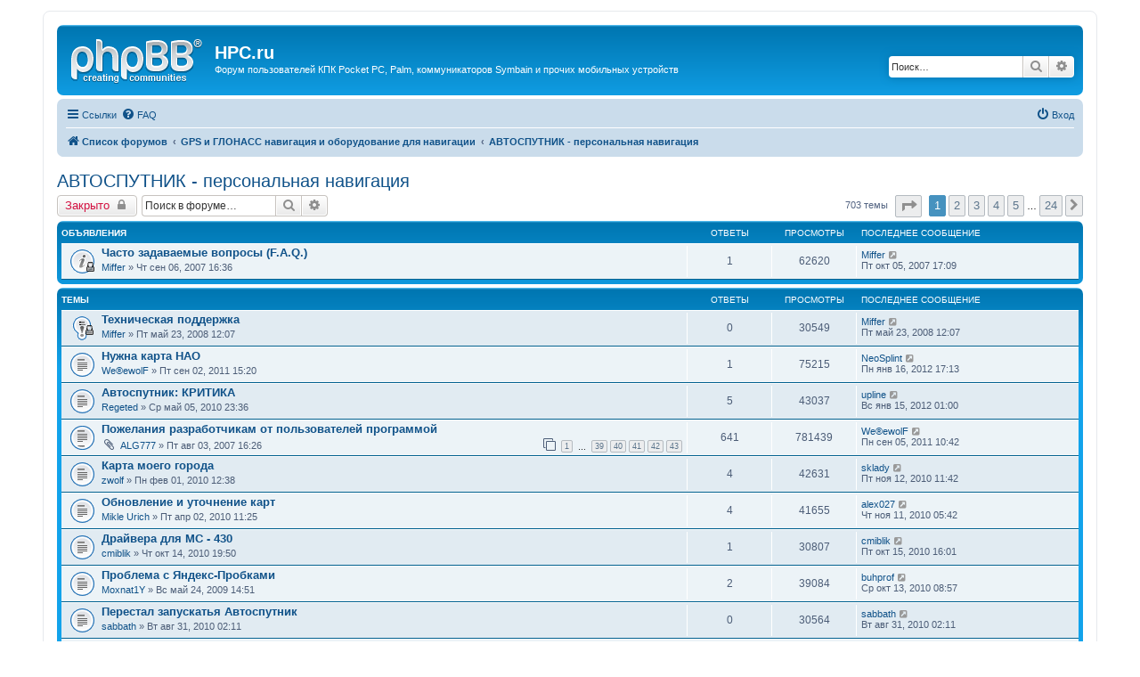

--- FILE ---
content_type: text/html; charset=UTF-8
request_url: http://hpc.ru/board/viewforum.php?f=43&sid=944e7aaec6d80599f3e0f915be397f5b
body_size: 12271
content:
<!DOCTYPE html>
<html dir="ltr" lang="ru">
<head>
<meta charset="utf-8" />
<meta http-equiv="X-UA-Compatible" content="IE=edge">
<meta name="viewport" content="width=device-width, initial-scale=1" />

<title>АВТОСПУТНИК - персональная навигация - HPC.ru</title>

	<link rel="alternate" type="application/atom+xml" title="Канал - HPC.ru" href="/board/app.php/feed?sid=f1fa88cbaf1fa267ab37391b51973146">			<link rel="alternate" type="application/atom+xml" title="Канал - Новые темы" href="/board/app.php/feed/topics?sid=f1fa88cbaf1fa267ab37391b51973146">		<link rel="alternate" type="application/atom+xml" title="Канал - Форум - АВТОСПУТНИК - персональная навигация" href="/board/app.php/feed/forum/43?sid=f1fa88cbaf1fa267ab37391b51973146">		
	<link rel="canonical" href="http://hpc.ru/board/viewforum.php?f=43">

<!--
	phpBB style name: prosilver
	Based on style:   prosilver (this is the default phpBB3 style)
	Original author:  Tom Beddard ( http://www.subBlue.com/ )
	Modified by:
-->

<link href="./assets/css/font-awesome.min.css?assets_version=8" rel="stylesheet">
<link href="./styles/prosilverhpc/theme/stylesheet.css?assets_version=8" rel="stylesheet">
<link href="./styles/prosilverhpc/theme/ru/stylesheet.css?assets_version=8" rel="stylesheet">




<!--[if lte IE 9]>
	<link href="./styles/prosilverhpc/theme/tweaks.css?assets_version=8" rel="stylesheet">
<![endif]-->





</head>
<body id="phpbb" class="nojs notouch section-viewforum ltr ">


<div id="wrap" class="wrap phpbb-container">
	<a id="top" class="top-anchor" accesskey="t"></a>
	<div id="page-header">
		<div class="headerbar" role="banner">
					<div class="inner">

			<div id="site-description" class="site-description">
				<a id="logo" class="logo" href="./index.php?sid=f1fa88cbaf1fa267ab37391b51973146" title="Список форумов"><span class="site_logo"></span></a>
				<h1>HPC.ru</h1>
				<p>Форум пользователей КПК Pocket PC, Palm, коммуникаторов Symbain и прочих мобильных устройств</p>
				<p class="skiplink"><a href="#start_here">Пропустить</a></p>
			</div>

									<div id="search-box" class="search-box search-header" role="search">
				<form action="./search.php?sid=f1fa88cbaf1fa267ab37391b51973146" method="get" id="search">
				<fieldset>
					<input name="keywords" id="keywords" type="search" maxlength="128" title="Ключевые слова" class="inputbox search tiny" size="20" value="" placeholder="Поиск…" />
					<button class="button button-search" type="submit" title="Поиск">
						<i class="icon fa-search fa-fw" aria-hidden="true"></i><span class="sr-only">Поиск</span>
					</button>
					<a href="./search.php?sid=f1fa88cbaf1fa267ab37391b51973146" class="button button-search-end" title="Расширенный поиск">
						<i class="icon fa-cog fa-fw" aria-hidden="true"></i><span class="sr-only">Расширенный поиск</span>
					</a>
					<input type="hidden" name="sid" value="f1fa88cbaf1fa267ab37391b51973146" />

				</fieldset>
				</form>
			</div>
						
			</div>
					</div>
				<div class="navbar" role="navigation">
	<div class="inner">

	<ul id="nav-main" class="nav-main linklist" role="menubar">

		<li id="quick-links" class="quick-links dropdown-container responsive-menu" data-skip-responsive="true">
			<a href="#" class="dropdown-trigger">
				<i class="icon fa-bars fa-fw" aria-hidden="true"></i><span>Ссылки</span>
			</a>
			<div class="dropdown">
				<div class="pointer"><div class="pointer-inner"></div></div>
				<ul class="dropdown-contents" role="menu">
					
											<li class="separator"></li>
																									<li>
								<a href="./search.php?search_id=unanswered&amp;sid=f1fa88cbaf1fa267ab37391b51973146" role="menuitem">
									<i class="icon fa-file-o fa-fw icon-gray" aria-hidden="true"></i><span>Темы без ответов</span>
								</a>
							</li>
							<li>
								<a href="./search.php?search_id=active_topics&amp;sid=f1fa88cbaf1fa267ab37391b51973146" role="menuitem">
									<i class="icon fa-file-o fa-fw icon-blue" aria-hidden="true"></i><span>Активные темы</span>
								</a>
							</li>
							<li class="separator"></li>
							<li>
								<a href="./search.php?sid=f1fa88cbaf1fa267ab37391b51973146" role="menuitem">
									<i class="icon fa-search fa-fw" aria-hidden="true"></i><span>Поиск</span>
								</a>
							</li>
					
										<li class="separator"></li>

									</ul>
			</div>
		</li>

				<li data-skip-responsive="true">
			<a href="/board/app.php/help/faq?sid=f1fa88cbaf1fa267ab37391b51973146" rel="help" title="Часто задаваемые вопросы" role="menuitem">
				<i class="icon fa-question-circle fa-fw" aria-hidden="true"></i><span>FAQ</span>
			</a>
		</li>
						
			<li class="rightside"  data-skip-responsive="true">
			<a href="./ucp.php?mode=login&amp;sid=f1fa88cbaf1fa267ab37391b51973146" title="Вход" accesskey="x" role="menuitem">
				<i class="icon fa-power-off fa-fw" aria-hidden="true"></i><span>Вход</span>
			</a>
		</li>
						</ul>

	<ul id="nav-breadcrumbs" class="nav-breadcrumbs linklist navlinks" role="menubar">
						<li class="breadcrumbs" itemscope itemtype="http://schema.org/BreadcrumbList">
										<span class="crumb"  itemtype="http://schema.org/ListItem" itemprop="itemListElement" itemscope><a href="./index.php?sid=f1fa88cbaf1fa267ab37391b51973146" itemprop="url" accesskey="h" data-navbar-reference="index"><i class="icon fa-home fa-fw"></i><span itemprop="title">Список форумов</span></a></span>

											<span class="crumb"  itemtype="http://schema.org/ListItem" itemprop="itemListElement" itemscope data-forum-id="70"><a href="./viewforum.php?f=70&amp;sid=f1fa88cbaf1fa267ab37391b51973146" itemprop="url"><span itemprop="title">GPS и ГЛОНАСС навигация и оборудование для навигации</span></a></span>
															<span class="crumb"  itemtype="http://schema.org/ListItem" itemprop="itemListElement" itemscope data-forum-id="43"><a href="./viewforum.php?f=43&amp;sid=f1fa88cbaf1fa267ab37391b51973146" itemprop="url"><span itemprop="title">АВТОСПУТНИК - персональная навигация</span></a></span>
												</li>
		
					<li class="rightside responsive-search">
				<a href="./search.php?sid=f1fa88cbaf1fa267ab37391b51973146" title="Параметры расширенного поиска" role="menuitem">
					<i class="icon fa-search fa-fw" aria-hidden="true"></i><span class="sr-only">Поиск</span>
				</a>
			</li>
			</ul>

	</div>
</div>
	</div>

	
	<a id="start_here" class="anchor"></a>
	<div id="page-body" class="page-body" role="main">
		
		<h2 class="forum-title"><a href="./viewforum.php?f=43&amp;sid=f1fa88cbaf1fa267ab37391b51973146">АВТОСПУТНИК - персональная навигация</a></h2>
<div>
	<!-- NOTE: remove the style="display: none" when you want to have the forum description on the forum body -->
	<div style="display: none !important;">Автомобильная навигационная система: общие вопросы, уточнения карт, техподдержка<br /></div>	</div>



	<div class="action-bar bar-top">

				
		<a href="./posting.php?mode=post&amp;f=43&amp;sid=f1fa88cbaf1fa267ab37391b51973146" class="button" title="Форум закрыт">
							<span>Закрыто</span> <i class="icon fa-lock fa-fw" aria-hidden="true"></i>
					</a>
				
			<div class="search-box" role="search">
			<form method="get" id="forum-search" action="./search.php?sid=f1fa88cbaf1fa267ab37391b51973146">
			<fieldset>
				<input class="inputbox search tiny" type="search" name="keywords" id="search_keywords" size="20" placeholder="Поиск в форуме…" />
				<button class="button button-search" type="submit" title="Поиск">
					<i class="icon fa-search fa-fw" aria-hidden="true"></i><span class="sr-only">Поиск</span>
				</button>
				<a href="./search.php?sid=f1fa88cbaf1fa267ab37391b51973146" class="button button-search-end" title="Расширенный поиск">
					<i class="icon fa-cog fa-fw" aria-hidden="true"></i><span class="sr-only">Расширенный поиск</span>
				</a>
				<input type="hidden" name="fid[0]" value="43" />
<input type="hidden" name="sid" value="f1fa88cbaf1fa267ab37391b51973146" />

			</fieldset>
			</form>
		</div>
	
	<div class="pagination">
				703 темы
					<ul>
	<li class="dropdown-container dropdown-button-control dropdown-page-jump page-jump">
		<a class="button button-icon-only dropdown-trigger" href="#" title="Щёлкните для перехода на страницу…" role="button"><i class="icon fa-level-down fa-rotate-270" aria-hidden="true"></i><span class="sr-only">Страница <strong>1</strong> из <strong>24</strong></span></a>
		<div class="dropdown">
			<div class="pointer"><div class="pointer-inner"></div></div>
			<ul class="dropdown-contents">
				<li>Перейти на страницу:</li>
				<li class="page-jump-form">
					<input type="number" name="page-number" min="1" max="999999" title="Введите номер страницы, на которую хотите перейти" class="inputbox tiny" data-per-page="30" data-base-url=".&#x2F;viewforum.php&#x3F;f&#x3D;43&amp;amp&#x3B;sid&#x3D;f1fa88cbaf1fa267ab37391b51973146" data-start-name="start" />
					<input class="button2" value="Перейти" type="button" />
				</li>
			</ul>
		</div>
	</li>
		<li class="active"><span>1</span></li>
				<li><a class="button" href="./viewforum.php?f=43&amp;sid=f1fa88cbaf1fa267ab37391b51973146&amp;start=30" role="button">2</a></li>
				<li><a class="button" href="./viewforum.php?f=43&amp;sid=f1fa88cbaf1fa267ab37391b51973146&amp;start=60" role="button">3</a></li>
				<li><a class="button" href="./viewforum.php?f=43&amp;sid=f1fa88cbaf1fa267ab37391b51973146&amp;start=90" role="button">4</a></li>
				<li><a class="button" href="./viewforum.php?f=43&amp;sid=f1fa88cbaf1fa267ab37391b51973146&amp;start=120" role="button">5</a></li>
			<li class="ellipsis" role="separator"><span>…</span></li>
				<li><a class="button" href="./viewforum.php?f=43&amp;sid=f1fa88cbaf1fa267ab37391b51973146&amp;start=690" role="button">24</a></li>
				<li class="arrow next"><a class="button button-icon-only" href="./viewforum.php?f=43&amp;sid=f1fa88cbaf1fa267ab37391b51973146&amp;start=30" rel="next" role="button"><i class="icon fa-chevron-right fa-fw" aria-hidden="true"></i><span class="sr-only">След.</span></a></li>
	</ul>
			</div>

	</div>




	
			<div class="forumbg announcement">
		<div class="inner">
		<ul class="topiclist">
			<li class="header">
				<dl class="row-item">
					<dt><div class="list-inner">Объявления</div></dt>
					<dd class="posts">Ответы</dd>
					<dd class="views">Просмотры</dd>
					<dd class="lastpost"><span>Последнее сообщение</span></dd>
				</dl>
			</li>
		</ul>
		<ul class="topiclist topics">
	
				<li class="row bg1 announce">
						<dl class="row-item announce_read_locked">
				<dt title="Эта тема закрыта, вы не можете редактировать и оставлять сообщения в ней.">
										<div class="list-inner">
																		<a href="./viewtopic.php?f=43&amp;t=148900&amp;sid=f1fa88cbaf1fa267ab37391b51973146" class="topictitle">Часто задаваемые вопросы (F.A.Q.)</a>																								<br />
						
												<div class="responsive-show" style="display: none;">
							Последнее сообщение  <a href="./memberlist.php?mode=viewprofile&amp;u=63773&amp;sid=f1fa88cbaf1fa267ab37391b51973146" class="username">Miffer</a> &laquo; <a href="./viewtopic.php?f=43&amp;t=148900&amp;p=851869&amp;sid=f1fa88cbaf1fa267ab37391b51973146#p851869" title="Перейти к последнему сообщению">Пт окт 05, 2007 17:09</a>
													</div>
														<span class="responsive-show left-box" style="display: none;">Ответы: <strong>1</strong></span>
													
						<div class="topic-poster responsive-hide left-box">
																					 <a href="./memberlist.php?mode=viewprofile&amp;u=63773&amp;sid=f1fa88cbaf1fa267ab37391b51973146" class="username">Miffer</a> &raquo; Чт сен 06, 2007 16:36													</div>

						
											</div>
				</dt>
				<dd class="posts">1 <dfn>Ответы</dfn></dd>
				<dd class="views">62620 <dfn>Просмотры</dfn></dd>
				<dd class="lastpost">
					<span><dfn>Последнее сообщение </dfn> <a href="./memberlist.php?mode=viewprofile&amp;u=63773&amp;sid=f1fa88cbaf1fa267ab37391b51973146" class="username">Miffer</a>													<a href="./viewtopic.php?f=43&amp;t=148900&amp;p=851869&amp;sid=f1fa88cbaf1fa267ab37391b51973146#p851869" title="Перейти к последнему сообщению">
								<i class="icon fa-external-link-square fa-fw icon-lightgray icon-md" aria-hidden="true"></i><span class="sr-only"></span>
							</a>
												<br />Пт окт 05, 2007 17:09
					</span>
				</dd>
			</dl>
					</li>
		
	

			</ul>
		</div>
	</div>
	
			<div class="forumbg">
		<div class="inner">
		<ul class="topiclist">
			<li class="header">
				<dl class="row-item">
					<dt><div class="list-inner">Темы</div></dt>
					<dd class="posts">Ответы</dd>
					<dd class="views">Просмотры</dd>
					<dd class="lastpost"><span>Последнее сообщение</span></dd>
				</dl>
			</li>
		</ul>
		<ul class="topiclist topics">
	
				<li class="row bg2 sticky">
						<dl class="row-item sticky_read_locked">
				<dt title="Эта тема закрыта, вы не можете редактировать и оставлять сообщения в ней.">
										<div class="list-inner">
																		<a href="./viewtopic.php?f=43&amp;t=181206&amp;sid=f1fa88cbaf1fa267ab37391b51973146" class="topictitle">Техническая поддержка</a>																								<br />
						
												<div class="responsive-show" style="display: none;">
							Последнее сообщение  <a href="./memberlist.php?mode=viewprofile&amp;u=63773&amp;sid=f1fa88cbaf1fa267ab37391b51973146" class="username">Miffer</a> &laquo; <a href="./viewtopic.php?f=43&amp;t=181206&amp;p=1038949&amp;sid=f1fa88cbaf1fa267ab37391b51973146#p1038949" title="Перейти к последнему сообщению">Пт май 23, 2008 12:07</a>
													</div>
													
						<div class="topic-poster responsive-hide left-box">
																					 <a href="./memberlist.php?mode=viewprofile&amp;u=63773&amp;sid=f1fa88cbaf1fa267ab37391b51973146" class="username">Miffer</a> &raquo; Пт май 23, 2008 12:07													</div>

						
											</div>
				</dt>
				<dd class="posts">0 <dfn>Ответы</dfn></dd>
				<dd class="views">30549 <dfn>Просмотры</dfn></dd>
				<dd class="lastpost">
					<span><dfn>Последнее сообщение </dfn> <a href="./memberlist.php?mode=viewprofile&amp;u=63773&amp;sid=f1fa88cbaf1fa267ab37391b51973146" class="username">Miffer</a>													<a href="./viewtopic.php?f=43&amp;t=181206&amp;p=1038949&amp;sid=f1fa88cbaf1fa267ab37391b51973146#p1038949" title="Перейти к последнему сообщению">
								<i class="icon fa-external-link-square fa-fw icon-lightgray icon-md" aria-hidden="true"></i><span class="sr-only"></span>
							</a>
												<br />Пт май 23, 2008 12:07
					</span>
				</dd>
			</dl>
					</li>
		
	

	
	
				<li class="row bg1">
						<dl class="row-item topic_read">
				<dt title="Нет непрочитанных сообщений">
										<div class="list-inner">
																		<a href="./viewtopic.php?f=43&amp;t=281644&amp;sid=f1fa88cbaf1fa267ab37391b51973146" class="topictitle">Нужна карта НАО</a>																								<br />
						
												<div class="responsive-show" style="display: none;">
							Последнее сообщение  <a href="./memberlist.php?mode=viewprofile&amp;u=203783&amp;sid=f1fa88cbaf1fa267ab37391b51973146" class="username">NeoSplint</a> &laquo; <a href="./viewtopic.php?f=43&amp;t=281644&amp;p=1804157&amp;sid=f1fa88cbaf1fa267ab37391b51973146#p1804157" title="Перейти к последнему сообщению">Пн янв 16, 2012 17:13</a>
													</div>
														<span class="responsive-show left-box" style="display: none;">Ответы: <strong>1</strong></span>
													
						<div class="topic-poster responsive-hide left-box">
																					 <a href="./memberlist.php?mode=viewprofile&amp;u=131666&amp;sid=f1fa88cbaf1fa267ab37391b51973146" class="username">We®ewolF</a> &raquo; Пт сен 02, 2011 15:20													</div>

						
											</div>
				</dt>
				<dd class="posts">1 <dfn>Ответы</dfn></dd>
				<dd class="views">75215 <dfn>Просмотры</dfn></dd>
				<dd class="lastpost">
					<span><dfn>Последнее сообщение </dfn> <a href="./memberlist.php?mode=viewprofile&amp;u=203783&amp;sid=f1fa88cbaf1fa267ab37391b51973146" class="username">NeoSplint</a>													<a href="./viewtopic.php?f=43&amp;t=281644&amp;p=1804157&amp;sid=f1fa88cbaf1fa267ab37391b51973146#p1804157" title="Перейти к последнему сообщению">
								<i class="icon fa-external-link-square fa-fw icon-lightgray icon-md" aria-hidden="true"></i><span class="sr-only"></span>
							</a>
												<br />Пн янв 16, 2012 17:13
					</span>
				</dd>
			</dl>
					</li>
		
	

	
	
				<li class="row bg2">
						<dl class="row-item topic_read">
				<dt title="Нет непрочитанных сообщений">
										<div class="list-inner">
																		<a href="./viewtopic.php?f=43&amp;t=248840&amp;sid=f1fa88cbaf1fa267ab37391b51973146" class="topictitle">Автоспутник: КРИТИКА</a>																								<br />
						
												<div class="responsive-show" style="display: none;">
							Последнее сообщение  <a href="./memberlist.php?mode=viewprofile&amp;u=202697&amp;sid=f1fa88cbaf1fa267ab37391b51973146" class="username">upline</a> &laquo; <a href="./viewtopic.php?f=43&amp;t=248840&amp;p=1803704&amp;sid=f1fa88cbaf1fa267ab37391b51973146#p1803704" title="Перейти к последнему сообщению">Вс янв 15, 2012 01:00</a>
													</div>
														<span class="responsive-show left-box" style="display: none;">Ответы: <strong>5</strong></span>
													
						<div class="topic-poster responsive-hide left-box">
																					 <a href="./memberlist.php?mode=viewprofile&amp;u=100160&amp;sid=f1fa88cbaf1fa267ab37391b51973146" class="username">Regeted</a> &raquo; Ср май 05, 2010 23:36													</div>

						
											</div>
				</dt>
				<dd class="posts">5 <dfn>Ответы</dfn></dd>
				<dd class="views">43037 <dfn>Просмотры</dfn></dd>
				<dd class="lastpost">
					<span><dfn>Последнее сообщение </dfn> <a href="./memberlist.php?mode=viewprofile&amp;u=202697&amp;sid=f1fa88cbaf1fa267ab37391b51973146" class="username">upline</a>													<a href="./viewtopic.php?f=43&amp;t=248840&amp;p=1803704&amp;sid=f1fa88cbaf1fa267ab37391b51973146#p1803704" title="Перейти к последнему сообщению">
								<i class="icon fa-external-link-square fa-fw icon-lightgray icon-md" aria-hidden="true"></i><span class="sr-only"></span>
							</a>
												<br />Вс янв 15, 2012 01:00
					</span>
				</dd>
			</dl>
					</li>
		
	

	
	
				<li class="row bg1">
						<dl class="row-item topic_read_hot">
				<dt title="Нет непрочитанных сообщений">
										<div class="list-inner">
																		<a href="./viewtopic.php?f=43&amp;t=144521&amp;sid=f1fa88cbaf1fa267ab37391b51973146" class="topictitle">Пожелания разработчикам от пользователей программой</a>																								<br />
						
												<div class="responsive-show" style="display: none;">
							Последнее сообщение  <a href="./memberlist.php?mode=viewprofile&amp;u=131666&amp;sid=f1fa88cbaf1fa267ab37391b51973146" class="username">We®ewolF</a> &laquo; <a href="./viewtopic.php?f=43&amp;t=144521&amp;p=1759560&amp;sid=f1fa88cbaf1fa267ab37391b51973146#p1759560" title="Перейти к последнему сообщению">Пн сен 05, 2011 10:42</a>
													</div>
														<span class="responsive-show left-box" style="display: none;">Ответы: <strong>641</strong></span>
													
						<div class="topic-poster responsive-hide left-box">
														<i class="icon fa-paperclip fa-fw" aria-hidden="true"></i>							 <a href="./memberlist.php?mode=viewprofile&amp;u=63988&amp;sid=f1fa88cbaf1fa267ab37391b51973146" class="username">ALG777</a> &raquo; Пт авг 03, 2007 16:26													</div>

												<div class="pagination">
							<span><i class="icon fa-clone fa-fw" aria-hidden="true"></i></span>
							<ul>
															<li><a class="button" href="./viewtopic.php?f=43&amp;t=144521&amp;sid=f1fa88cbaf1fa267ab37391b51973146">1</a></li>
																							<li class="ellipsis"><span>…</span></li>
																							<li><a class="button" href="./viewtopic.php?f=43&amp;t=144521&amp;sid=f1fa88cbaf1fa267ab37391b51973146&amp;start=570">39</a></li>
																							<li><a class="button" href="./viewtopic.php?f=43&amp;t=144521&amp;sid=f1fa88cbaf1fa267ab37391b51973146&amp;start=585">40</a></li>
																							<li><a class="button" href="./viewtopic.php?f=43&amp;t=144521&amp;sid=f1fa88cbaf1fa267ab37391b51973146&amp;start=600">41</a></li>
																							<li><a class="button" href="./viewtopic.php?f=43&amp;t=144521&amp;sid=f1fa88cbaf1fa267ab37391b51973146&amp;start=615">42</a></li>
																							<li><a class="button" href="./viewtopic.php?f=43&amp;t=144521&amp;sid=f1fa88cbaf1fa267ab37391b51973146&amp;start=630">43</a></li>
																																													</ul>
						</div>
						
											</div>
				</dt>
				<dd class="posts">641 <dfn>Ответы</dfn></dd>
				<dd class="views">781439 <dfn>Просмотры</dfn></dd>
				<dd class="lastpost">
					<span><dfn>Последнее сообщение </dfn> <a href="./memberlist.php?mode=viewprofile&amp;u=131666&amp;sid=f1fa88cbaf1fa267ab37391b51973146" class="username">We®ewolF</a>													<a href="./viewtopic.php?f=43&amp;t=144521&amp;p=1759560&amp;sid=f1fa88cbaf1fa267ab37391b51973146#p1759560" title="Перейти к последнему сообщению">
								<i class="icon fa-external-link-square fa-fw icon-lightgray icon-md" aria-hidden="true"></i><span class="sr-only"></span>
							</a>
												<br />Пн сен 05, 2011 10:42
					</span>
				</dd>
			</dl>
					</li>
		
	

	
	
				<li class="row bg2">
						<dl class="row-item topic_read">
				<dt title="Нет непрочитанных сообщений">
										<div class="list-inner">
																		<a href="./viewtopic.php?f=43&amp;t=240200&amp;sid=f1fa88cbaf1fa267ab37391b51973146" class="topictitle">Карта моего города</a>																								<br />
						
												<div class="responsive-show" style="display: none;">
							Последнее сообщение  <a href="./memberlist.php?mode=viewprofile&amp;u=104698&amp;sid=f1fa88cbaf1fa267ab37391b51973146" class="username">sklady</a> &laquo; <a href="./viewtopic.php?f=43&amp;t=240200&amp;p=1633936&amp;sid=f1fa88cbaf1fa267ab37391b51973146#p1633936" title="Перейти к последнему сообщению">Пт ноя 12, 2010 11:42</a>
													</div>
														<span class="responsive-show left-box" style="display: none;">Ответы: <strong>4</strong></span>
													
						<div class="topic-poster responsive-hide left-box">
																					 <a href="./memberlist.php?mode=viewprofile&amp;u=98632&amp;sid=f1fa88cbaf1fa267ab37391b51973146" class="username">zwolf</a> &raquo; Пн фев 01, 2010 12:38													</div>

						
											</div>
				</dt>
				<dd class="posts">4 <dfn>Ответы</dfn></dd>
				<dd class="views">42631 <dfn>Просмотры</dfn></dd>
				<dd class="lastpost">
					<span><dfn>Последнее сообщение </dfn> <a href="./memberlist.php?mode=viewprofile&amp;u=104698&amp;sid=f1fa88cbaf1fa267ab37391b51973146" class="username">sklady</a>													<a href="./viewtopic.php?f=43&amp;t=240200&amp;p=1633936&amp;sid=f1fa88cbaf1fa267ab37391b51973146#p1633936" title="Перейти к последнему сообщению">
								<i class="icon fa-external-link-square fa-fw icon-lightgray icon-md" aria-hidden="true"></i><span class="sr-only"></span>
							</a>
												<br />Пт ноя 12, 2010 11:42
					</span>
				</dd>
			</dl>
					</li>
		
	

	
	
				<li class="row bg1">
						<dl class="row-item topic_read">
				<dt title="Нет непрочитанных сообщений">
										<div class="list-inner">
																		<a href="./viewtopic.php?f=43&amp;t=245910&amp;sid=f1fa88cbaf1fa267ab37391b51973146" class="topictitle">Обновление и уточнение карт</a>																								<br />
						
												<div class="responsive-show" style="display: none;">
							Последнее сообщение  <a href="./memberlist.php?mode=viewprofile&amp;u=104666&amp;sid=f1fa88cbaf1fa267ab37391b51973146" class="username">alex027</a> &laquo; <a href="./viewtopic.php?f=43&amp;t=245910&amp;p=1633241&amp;sid=f1fa88cbaf1fa267ab37391b51973146#p1633241" title="Перейти к последнему сообщению">Чт ноя 11, 2010 05:42</a>
													</div>
														<span class="responsive-show left-box" style="display: none;">Ответы: <strong>4</strong></span>
													
						<div class="topic-poster responsive-hide left-box">
																					 <a href="./memberlist.php?mode=viewprofile&amp;u=100133&amp;sid=f1fa88cbaf1fa267ab37391b51973146" class="username">Mikle Urich</a> &raquo; Пт апр 02, 2010 11:25													</div>

						
											</div>
				</dt>
				<dd class="posts">4 <dfn>Ответы</dfn></dd>
				<dd class="views">41655 <dfn>Просмотры</dfn></dd>
				<dd class="lastpost">
					<span><dfn>Последнее сообщение </dfn> <a href="./memberlist.php?mode=viewprofile&amp;u=104666&amp;sid=f1fa88cbaf1fa267ab37391b51973146" class="username">alex027</a>													<a href="./viewtopic.php?f=43&amp;t=245910&amp;p=1633241&amp;sid=f1fa88cbaf1fa267ab37391b51973146#p1633241" title="Перейти к последнему сообщению">
								<i class="icon fa-external-link-square fa-fw icon-lightgray icon-md" aria-hidden="true"></i><span class="sr-only"></span>
							</a>
												<br />Чт ноя 11, 2010 05:42
					</span>
				</dd>
			</dl>
					</li>
		
	

	
	
				<li class="row bg2">
						<dl class="row-item topic_read">
				<dt title="Нет непрочитанных сообщений">
										<div class="list-inner">
																		<a href="./viewtopic.php?f=43&amp;t=262108&amp;sid=f1fa88cbaf1fa267ab37391b51973146" class="topictitle">Драйвера для МС - 430</a>																								<br />
						
												<div class="responsive-show" style="display: none;">
							Последнее сообщение  <a href="./memberlist.php?mode=viewprofile&amp;u=103983&amp;sid=f1fa88cbaf1fa267ab37391b51973146" class="username">cmiblik</a> &laquo; <a href="./viewtopic.php?f=43&amp;t=262108&amp;p=1620112&amp;sid=f1fa88cbaf1fa267ab37391b51973146#p1620112" title="Перейти к последнему сообщению">Пт окт 15, 2010 16:01</a>
													</div>
														<span class="responsive-show left-box" style="display: none;">Ответы: <strong>1</strong></span>
													
						<div class="topic-poster responsive-hide left-box">
																					 <a href="./memberlist.php?mode=viewprofile&amp;u=103983&amp;sid=f1fa88cbaf1fa267ab37391b51973146" class="username">cmiblik</a> &raquo; Чт окт 14, 2010 19:50													</div>

						
											</div>
				</dt>
				<dd class="posts">1 <dfn>Ответы</dfn></dd>
				<dd class="views">30807 <dfn>Просмотры</dfn></dd>
				<dd class="lastpost">
					<span><dfn>Последнее сообщение </dfn> <a href="./memberlist.php?mode=viewprofile&amp;u=103983&amp;sid=f1fa88cbaf1fa267ab37391b51973146" class="username">cmiblik</a>													<a href="./viewtopic.php?f=43&amp;t=262108&amp;p=1620112&amp;sid=f1fa88cbaf1fa267ab37391b51973146#p1620112" title="Перейти к последнему сообщению">
								<i class="icon fa-external-link-square fa-fw icon-lightgray icon-md" aria-hidden="true"></i><span class="sr-only"></span>
							</a>
												<br />Пт окт 15, 2010 16:01
					</span>
				</dd>
			</dl>
					</li>
		
	

	
	
				<li class="row bg1">
						<dl class="row-item topic_read">
				<dt title="Нет непрочитанных сообщений">
										<div class="list-inner">
																		<a href="./viewtopic.php?f=43&amp;t=216684&amp;sid=f1fa88cbaf1fa267ab37391b51973146" class="topictitle">Проблема с Яндекс-Пробками</a>																								<br />
						
												<div class="responsive-show" style="display: none;">
							Последнее сообщение  <a href="./memberlist.php?mode=viewprofile&amp;u=103948&amp;sid=f1fa88cbaf1fa267ab37391b51973146" class="username">buhprof</a> &laquo; <a href="./viewtopic.php?f=43&amp;t=216684&amp;p=1618856&amp;sid=f1fa88cbaf1fa267ab37391b51973146#p1618856" title="Перейти к последнему сообщению">Ср окт 13, 2010 08:57</a>
													</div>
														<span class="responsive-show left-box" style="display: none;">Ответы: <strong>2</strong></span>
													
						<div class="topic-poster responsive-hide left-box">
																					 <a href="./memberlist.php?mode=viewprofile&amp;u=17600&amp;sid=f1fa88cbaf1fa267ab37391b51973146" class="username">Moxnat1Y</a> &raquo; Вс май 24, 2009 14:51													</div>

						
											</div>
				</dt>
				<dd class="posts">2 <dfn>Ответы</dfn></dd>
				<dd class="views">39084 <dfn>Просмотры</dfn></dd>
				<dd class="lastpost">
					<span><dfn>Последнее сообщение </dfn> <a href="./memberlist.php?mode=viewprofile&amp;u=103948&amp;sid=f1fa88cbaf1fa267ab37391b51973146" class="username">buhprof</a>													<a href="./viewtopic.php?f=43&amp;t=216684&amp;p=1618856&amp;sid=f1fa88cbaf1fa267ab37391b51973146#p1618856" title="Перейти к последнему сообщению">
								<i class="icon fa-external-link-square fa-fw icon-lightgray icon-md" aria-hidden="true"></i><span class="sr-only"></span>
							</a>
												<br />Ср окт 13, 2010 08:57
					</span>
				</dd>
			</dl>
					</li>
		
	

	
	
				<li class="row bg2">
						<dl class="row-item topic_read">
				<dt title="Нет непрочитанных сообщений">
										<div class="list-inner">
																		<a href="./viewtopic.php?f=43&amp;t=257858&amp;sid=f1fa88cbaf1fa267ab37391b51973146" class="topictitle">Перестал запускатья Автоспутник</a>																								<br />
						
												<div class="responsive-show" style="display: none;">
							Последнее сообщение  <a href="./memberlist.php?mode=viewprofile&amp;u=102992&amp;sid=f1fa88cbaf1fa267ab37391b51973146" class="username">sabbath</a> &laquo; <a href="./viewtopic.php?f=43&amp;t=257858&amp;p=1597087&amp;sid=f1fa88cbaf1fa267ab37391b51973146#p1597087" title="Перейти к последнему сообщению">Вт авг 31, 2010 02:11</a>
													</div>
													
						<div class="topic-poster responsive-hide left-box">
																					 <a href="./memberlist.php?mode=viewprofile&amp;u=102992&amp;sid=f1fa88cbaf1fa267ab37391b51973146" class="username">sabbath</a> &raquo; Вт авг 31, 2010 02:11													</div>

						
											</div>
				</dt>
				<dd class="posts">0 <dfn>Ответы</dfn></dd>
				<dd class="views">30564 <dfn>Просмотры</dfn></dd>
				<dd class="lastpost">
					<span><dfn>Последнее сообщение </dfn> <a href="./memberlist.php?mode=viewprofile&amp;u=102992&amp;sid=f1fa88cbaf1fa267ab37391b51973146" class="username">sabbath</a>													<a href="./viewtopic.php?f=43&amp;t=257858&amp;p=1597087&amp;sid=f1fa88cbaf1fa267ab37391b51973146#p1597087" title="Перейти к последнему сообщению">
								<i class="icon fa-external-link-square fa-fw icon-lightgray icon-md" aria-hidden="true"></i><span class="sr-only"></span>
							</a>
												<br />Вт авг 31, 2010 02:11
					</span>
				</dd>
			</dl>
					</li>
		
	

	
	
				<li class="row bg1">
						<dl class="row-item topic_read">
				<dt title="Нет непрочитанных сообщений">
										<div class="list-inner">
																		<a href="./viewtopic.php?f=43&amp;t=245063&amp;sid=f1fa88cbaf1fa267ab37391b51973146" class="topictitle">Автоспутник и HTC HD2, как их подружить ?</a>																								<br />
						
												<div class="responsive-show" style="display: none;">
							Последнее сообщение  <a href="./memberlist.php?mode=viewprofile&amp;u=73705&amp;sid=f1fa88cbaf1fa267ab37391b51973146" class="username">kosta240</a> &laquo; <a href="./viewtopic.php?f=43&amp;t=245063&amp;p=1593988&amp;sid=f1fa88cbaf1fa267ab37391b51973146#p1593988" title="Перейти к последнему сообщению">Вт авг 24, 2010 14:14</a>
													</div>
														<span class="responsive-show left-box" style="display: none;">Ответы: <strong>3</strong></span>
													
						<div class="topic-poster responsive-hide left-box">
																					 <a href="./memberlist.php?mode=viewprofile&amp;u=35677&amp;sid=f1fa88cbaf1fa267ab37391b51973146" class="username">frog®</a> &raquo; Вт мар 23, 2010 20:34													</div>

						
											</div>
				</dt>
				<dd class="posts">3 <dfn>Ответы</dfn></dd>
				<dd class="views">37385 <dfn>Просмотры</dfn></dd>
				<dd class="lastpost">
					<span><dfn>Последнее сообщение </dfn> <a href="./memberlist.php?mode=viewprofile&amp;u=73705&amp;sid=f1fa88cbaf1fa267ab37391b51973146" class="username">kosta240</a>													<a href="./viewtopic.php?f=43&amp;t=245063&amp;p=1593988&amp;sid=f1fa88cbaf1fa267ab37391b51973146#p1593988" title="Перейти к последнему сообщению">
								<i class="icon fa-external-link-square fa-fw icon-lightgray icon-md" aria-hidden="true"></i><span class="sr-only"></span>
							</a>
												<br />Вт авг 24, 2010 14:14
					</span>
				</dd>
			</dl>
					</li>
		
	

	
	
				<li class="row bg2">
						<dl class="row-item topic_read">
				<dt title="Нет непрочитанных сообщений">
										<div class="list-inner">
																		<a href="./viewtopic.php?f=43&amp;t=148204&amp;sid=f1fa88cbaf1fa267ab37391b51973146" class="topictitle">Полная неразбериха в закладках</a>																								<br />
						
												<div class="responsive-show" style="display: none;">
							Последнее сообщение  <a href="./memberlist.php?mode=viewprofile&amp;u=102041&amp;sid=f1fa88cbaf1fa267ab37391b51973146" class="username">Печтор</a> &laquo; <a href="./viewtopic.php?f=43&amp;t=148204&amp;p=1574851&amp;sid=f1fa88cbaf1fa267ab37391b51973146#p1574851" title="Перейти к последнему сообщению">Вт июл 13, 2010 15:10</a>
													</div>
														<span class="responsive-show left-box" style="display: none;">Ответы: <strong>2</strong></span>
													
						<div class="topic-poster responsive-hide left-box">
																					 <a href="./memberlist.php?mode=viewprofile&amp;u=27392&amp;sid=f1fa88cbaf1fa267ab37391b51973146" class="username">VIPerMic</a> &raquo; Сб сен 01, 2007 18:01													</div>

						
											</div>
				</dt>
				<dd class="posts">2 <dfn>Ответы</dfn></dd>
				<dd class="views">34763 <dfn>Просмотры</dfn></dd>
				<dd class="lastpost">
					<span><dfn>Последнее сообщение </dfn> <a href="./memberlist.php?mode=viewprofile&amp;u=102041&amp;sid=f1fa88cbaf1fa267ab37391b51973146" class="username">Печтор</a>													<a href="./viewtopic.php?f=43&amp;t=148204&amp;p=1574851&amp;sid=f1fa88cbaf1fa267ab37391b51973146#p1574851" title="Перейти к последнему сообщению">
								<i class="icon fa-external-link-square fa-fw icon-lightgray icon-md" aria-hidden="true"></i><span class="sr-only"></span>
							</a>
												<br />Вт июл 13, 2010 15:10
					</span>
				</dd>
			</dl>
					</li>
		
	

	
	
				<li class="row bg1">
						<dl class="row-item topic_read">
				<dt title="Нет непрочитанных сообщений">
										<div class="list-inner">
																		<a href="./viewtopic.php?f=43&amp;t=246006&amp;sid=f1fa88cbaf1fa267ab37391b51973146" class="topictitle">Карта Казани</a>																								<br />
						
												<div class="responsive-show" style="display: none;">
							Последнее сообщение  <a href="./memberlist.php?mode=viewprofile&amp;u=100160&amp;sid=f1fa88cbaf1fa267ab37391b51973146" class="username">Regeted</a> &laquo; <a href="./viewtopic.php?f=43&amp;t=246006&amp;p=1523061&amp;sid=f1fa88cbaf1fa267ab37391b51973146#p1523061" title="Перейти к последнему сообщению">Ср апр 14, 2010 21:13</a>
													</div>
														<span class="responsive-show left-box" style="display: none;">Ответы: <strong>4</strong></span>
													
						<div class="topic-poster responsive-hide left-box">
																					 <a href="./memberlist.php?mode=viewprofile&amp;u=100160&amp;sid=f1fa88cbaf1fa267ab37391b51973146" class="username">Regeted</a> &raquo; Сб апр 03, 2010 17:58													</div>

						
											</div>
				</dt>
				<dd class="posts">4 <dfn>Ответы</dfn></dd>
				<dd class="views">37153 <dfn>Просмотры</dfn></dd>
				<dd class="lastpost">
					<span><dfn>Последнее сообщение </dfn> <a href="./memberlist.php?mode=viewprofile&amp;u=100160&amp;sid=f1fa88cbaf1fa267ab37391b51973146" class="username">Regeted</a>													<a href="./viewtopic.php?f=43&amp;t=246006&amp;p=1523061&amp;sid=f1fa88cbaf1fa267ab37391b51973146#p1523061" title="Перейти к последнему сообщению">
								<i class="icon fa-external-link-square fa-fw icon-lightgray icon-md" aria-hidden="true"></i><span class="sr-only"></span>
							</a>
												<br />Ср апр 14, 2010 21:13
					</span>
				</dd>
			</dl>
					</li>
		
	

	
	
				<li class="row bg2">
						<dl class="row-item topic_read">
				<dt title="Нет непрочитанных сообщений">
										<div class="list-inner">
																		<a href="./viewtopic.php?f=43&amp;t=245821&amp;sid=f1fa88cbaf1fa267ab37391b51973146" class="topictitle">Новый эдишн АС</a>																								<br />
						
												<div class="responsive-show" style="display: none;">
							Последнее сообщение  <a href="./memberlist.php?mode=viewprofile&amp;u=98711&amp;sid=f1fa88cbaf1fa267ab37391b51973146" class="username">vmakar</a> &laquo; <a href="./viewtopic.php?f=43&amp;t=245821&amp;p=1514390&amp;sid=f1fa88cbaf1fa267ab37391b51973146#p1514390" title="Перейти к последнему сообщению">Чт апр 01, 2010 10:56</a>
													</div>
													
						<div class="topic-poster responsive-hide left-box">
																					 <a href="./memberlist.php?mode=viewprofile&amp;u=98711&amp;sid=f1fa88cbaf1fa267ab37391b51973146" class="username">vmakar</a> &raquo; Чт апр 01, 2010 10:56													</div>

						
											</div>
				</dt>
				<dd class="posts">0 <dfn>Ответы</dfn></dd>
				<dd class="views">27881 <dfn>Просмотры</dfn></dd>
				<dd class="lastpost">
					<span><dfn>Последнее сообщение </dfn> <a href="./memberlist.php?mode=viewprofile&amp;u=98711&amp;sid=f1fa88cbaf1fa267ab37391b51973146" class="username">vmakar</a>													<a href="./viewtopic.php?f=43&amp;t=245821&amp;p=1514390&amp;sid=f1fa88cbaf1fa267ab37391b51973146#p1514390" title="Перейти к последнему сообщению">
								<i class="icon fa-external-link-square fa-fw icon-lightgray icon-md" aria-hidden="true"></i><span class="sr-only"></span>
							</a>
												<br />Чт апр 01, 2010 10:56
					</span>
				</dd>
			</dl>
					</li>
		
	

	
	
				<li class="row bg1">
						<dl class="row-item topic_read">
				<dt title="Нет непрочитанных сообщений">
										<div class="list-inner">
																		<a href="./viewtopic.php?f=43&amp;t=182900&amp;sid=f1fa88cbaf1fa267ab37391b51973146" class="topictitle">iphone 2</a>																								<br />
						
												<div class="responsive-show" style="display: none;">
							Последнее сообщение  <a href="./memberlist.php?mode=viewprofile&amp;u=100046&amp;sid=f1fa88cbaf1fa267ab37391b51973146" class="username">GrigIlin</a> &laquo; <a href="./viewtopic.php?f=43&amp;t=182900&amp;p=1512695&amp;sid=f1fa88cbaf1fa267ab37391b51973146#p1512695" title="Перейти к последнему сообщению">Пн мар 29, 2010 22:05</a>
													</div>
														<span class="responsive-show left-box" style="display: none;">Ответы: <strong>10</strong></span>
													
						<div class="topic-poster responsive-hide left-box">
																					 <a href="./memberlist.php?mode=viewprofile&amp;u=32396&amp;sid=f1fa88cbaf1fa267ab37391b51973146" class="username">pavel_ss</a> &raquo; Вт июн 10, 2008 22:58													</div>

						
											</div>
				</dt>
				<dd class="posts">10 <dfn>Ответы</dfn></dd>
				<dd class="views">50272 <dfn>Просмотры</dfn></dd>
				<dd class="lastpost">
					<span><dfn>Последнее сообщение </dfn> <a href="./memberlist.php?mode=viewprofile&amp;u=100046&amp;sid=f1fa88cbaf1fa267ab37391b51973146" class="username">GrigIlin</a>													<a href="./viewtopic.php?f=43&amp;t=182900&amp;p=1512695&amp;sid=f1fa88cbaf1fa267ab37391b51973146#p1512695" title="Перейти к последнему сообщению">
								<i class="icon fa-external-link-square fa-fw icon-lightgray icon-md" aria-hidden="true"></i><span class="sr-only"></span>
							</a>
												<br />Пн мар 29, 2010 22:05
					</span>
				</dd>
			</dl>
					</li>
		
	

	
	
				<li class="row bg2">
						<dl class="row-item topic_read">
				<dt title="Нет непрочитанных сообщений">
										<div class="list-inner">
																		<a href="./viewtopic.php?f=43&amp;t=245588&amp;sid=f1fa88cbaf1fa267ab37391b51973146" class="topictitle">УПИ-модуль для PN-7000 Excl. Где купить в Питере??</a>																								<br />
						
												<div class="responsive-show" style="display: none;">
							Последнее сообщение  <a href="./memberlist.php?mode=viewprofile&amp;u=100041&amp;sid=f1fa88cbaf1fa267ab37391b51973146" class="username">Tems</a> &laquo; <a href="./viewtopic.php?f=43&amp;t=245588&amp;p=1512601&amp;sid=f1fa88cbaf1fa267ab37391b51973146#p1512601" title="Перейти к последнему сообщению">Пн мар 29, 2010 19:19</a>
													</div>
													
						<div class="topic-poster responsive-hide left-box">
																					 <a href="./memberlist.php?mode=viewprofile&amp;u=100041&amp;sid=f1fa88cbaf1fa267ab37391b51973146" class="username">Tems</a> &raquo; Пн мар 29, 2010 19:19													</div>

						
											</div>
				</dt>
				<dd class="posts">0 <dfn>Ответы</dfn></dd>
				<dd class="views">28791 <dfn>Просмотры</dfn></dd>
				<dd class="lastpost">
					<span><dfn>Последнее сообщение </dfn> <a href="./memberlist.php?mode=viewprofile&amp;u=100041&amp;sid=f1fa88cbaf1fa267ab37391b51973146" class="username">Tems</a>													<a href="./viewtopic.php?f=43&amp;t=245588&amp;p=1512601&amp;sid=f1fa88cbaf1fa267ab37391b51973146#p1512601" title="Перейти к последнему сообщению">
								<i class="icon fa-external-link-square fa-fw icon-lightgray icon-md" aria-hidden="true"></i><span class="sr-only"></span>
							</a>
												<br />Пн мар 29, 2010 19:19
					</span>
				</dd>
			</dl>
					</li>
		
	

	
	
				<li class="row bg1">
						<dl class="row-item topic_read">
				<dt title="Нет непрочитанных сообщений">
										<div class="list-inner">
																		<a href="./viewtopic.php?f=43&amp;t=245428&amp;sid=f1fa88cbaf1fa267ab37391b51973146" class="topictitle">Передача координат онлайн на компьютер через интернет!</a>																								<br />
						
												<div class="responsive-show" style="display: none;">
							Последнее сообщение  <a href="./memberlist.php?mode=viewprofile&amp;u=100006&amp;sid=f1fa88cbaf1fa267ab37391b51973146" class="username">MR_BRAT</a> &laquo; <a href="./viewtopic.php?f=43&amp;t=245428&amp;p=1511437&amp;sid=f1fa88cbaf1fa267ab37391b51973146#p1511437" title="Перейти к последнему сообщению">Вс мар 28, 2010 00:26</a>
													</div>
													
						<div class="topic-poster responsive-hide left-box">
																					 <a href="./memberlist.php?mode=viewprofile&amp;u=100006&amp;sid=f1fa88cbaf1fa267ab37391b51973146" class="username">MR_BRAT</a> &raquo; Вс мар 28, 2010 00:26													</div>

						
											</div>
				</dt>
				<dd class="posts">0 <dfn>Ответы</dfn></dd>
				<dd class="views">30171 <dfn>Просмотры</dfn></dd>
				<dd class="lastpost">
					<span><dfn>Последнее сообщение </dfn> <a href="./memberlist.php?mode=viewprofile&amp;u=100006&amp;sid=f1fa88cbaf1fa267ab37391b51973146" class="username">MR_BRAT</a>													<a href="./viewtopic.php?f=43&amp;t=245428&amp;p=1511437&amp;sid=f1fa88cbaf1fa267ab37391b51973146#p1511437" title="Перейти к последнему сообщению">
								<i class="icon fa-external-link-square fa-fw icon-lightgray icon-md" aria-hidden="true"></i><span class="sr-only"></span>
							</a>
												<br />Вс мар 28, 2010 00:26
					</span>
				</dd>
			</dl>
					</li>
		
	

	
	
				<li class="row bg2">
						<dl class="row-item topic_read">
				<dt title="Нет непрочитанных сообщений">
										<div class="list-inner">
																		<a href="./viewtopic.php?f=43&amp;t=244863&amp;sid=f1fa88cbaf1fa267ab37391b51973146" class="topictitle">MC-500 проблемы со звуком</a>																								<br />
						
												<div class="responsive-show" style="display: none;">
							Последнее сообщение  <a href="./memberlist.php?mode=viewprofile&amp;u=99861&amp;sid=f1fa88cbaf1fa267ab37391b51973146" class="username">KemKa</a> &laquo; <a href="./viewtopic.php?f=43&amp;t=244863&amp;p=1508003&amp;sid=f1fa88cbaf1fa267ab37391b51973146#p1508003" title="Перейти к последнему сообщению">Пн мар 22, 2010 22:49</a>
													</div>
														<span class="responsive-show left-box" style="display: none;">Ответы: <strong>1</strong></span>
													
						<div class="topic-poster responsive-hide left-box">
																					 <a href="./memberlist.php?mode=viewprofile&amp;u=99861&amp;sid=f1fa88cbaf1fa267ab37391b51973146" class="username">KemKa</a> &raquo; Вс мар 21, 2010 23:10													</div>

						
											</div>
				</dt>
				<dd class="posts">1 <dfn>Ответы</dfn></dd>
				<dd class="views">33258 <dfn>Просмотры</dfn></dd>
				<dd class="lastpost">
					<span><dfn>Последнее сообщение </dfn> <a href="./memberlist.php?mode=viewprofile&amp;u=99861&amp;sid=f1fa88cbaf1fa267ab37391b51973146" class="username">KemKa</a>													<a href="./viewtopic.php?f=43&amp;t=244863&amp;p=1508003&amp;sid=f1fa88cbaf1fa267ab37391b51973146#p1508003" title="Перейти к последнему сообщению">
								<i class="icon fa-external-link-square fa-fw icon-lightgray icon-md" aria-hidden="true"></i><span class="sr-only"></span>
							</a>
												<br />Пн мар 22, 2010 22:49
					</span>
				</dd>
			</dl>
					</li>
		
	

	
	
				<li class="row bg1">
						<dl class="row-item topic_read">
				<dt title="Нет непрочитанных сообщений">
										<div class="list-inner">
																		<a href="./viewtopic.php?f=43&amp;t=242856&amp;sid=f1fa88cbaf1fa267ab37391b51973146" class="topictitle">PN-500 по Московской области</a>																								<br />
						
												<div class="responsive-show" style="display: none;">
							Последнее сообщение  <a href="./memberlist.php?mode=viewprofile&amp;u=99370&amp;sid=f1fa88cbaf1fa267ab37391b51973146" class="username">Юлёк</a> &laquo; <a href="./viewtopic.php?f=43&amp;t=242856&amp;p=1493285&amp;sid=f1fa88cbaf1fa267ab37391b51973146#p1493285" title="Перейти к последнему сообщению">Пн мар 01, 2010 21:41</a>
													</div>
													
						<div class="topic-poster responsive-hide left-box">
																					 <a href="./memberlist.php?mode=viewprofile&amp;u=99370&amp;sid=f1fa88cbaf1fa267ab37391b51973146" class="username">Юлёк</a> &raquo; Пн мар 01, 2010 21:41													</div>

						
											</div>
				</dt>
				<dd class="posts">0 <dfn>Ответы</dfn></dd>
				<dd class="views">28555 <dfn>Просмотры</dfn></dd>
				<dd class="lastpost">
					<span><dfn>Последнее сообщение </dfn> <a href="./memberlist.php?mode=viewprofile&amp;u=99370&amp;sid=f1fa88cbaf1fa267ab37391b51973146" class="username">Юлёк</a>													<a href="./viewtopic.php?f=43&amp;t=242856&amp;p=1493285&amp;sid=f1fa88cbaf1fa267ab37391b51973146#p1493285" title="Перейти к последнему сообщению">
								<i class="icon fa-external-link-square fa-fw icon-lightgray icon-md" aria-hidden="true"></i><span class="sr-only"></span>
							</a>
												<br />Пн мар 01, 2010 21:41
					</span>
				</dd>
			</dl>
					</li>
		
	

	
	
				<li class="row bg2">
						<dl class="row-item topic_read">
				<dt title="Нет непрочитанных сообщений">
										<div class="list-inner">
																		<a href="./viewtopic.php?f=43&amp;t=242044&amp;sid=f1fa88cbaf1fa267ab37391b51973146" class="topictitle">Виснет навигатор pocket pn-3510</a>																								<br />
						
												<div class="responsive-show" style="display: none;">
							Последнее сообщение  <a href="./memberlist.php?mode=viewprofile&amp;u=99175&amp;sid=f1fa88cbaf1fa267ab37391b51973146" class="username">alf-aleksey</a> &laquo; <a href="./viewtopic.php?f=43&amp;t=242044&amp;p=1487513&amp;sid=f1fa88cbaf1fa267ab37391b51973146#p1487513" title="Перейти к последнему сообщению">Вс фев 21, 2010 10:08</a>
													</div>
													
						<div class="topic-poster responsive-hide left-box">
																					 <a href="./memberlist.php?mode=viewprofile&amp;u=99175&amp;sid=f1fa88cbaf1fa267ab37391b51973146" class="username">alf-aleksey</a> &raquo; Вс фев 21, 2010 10:08													</div>

						
											</div>
				</dt>
				<dd class="posts">0 <dfn>Ответы</dfn></dd>
				<dd class="views">29831 <dfn>Просмотры</dfn></dd>
				<dd class="lastpost">
					<span><dfn>Последнее сообщение </dfn> <a href="./memberlist.php?mode=viewprofile&amp;u=99175&amp;sid=f1fa88cbaf1fa267ab37391b51973146" class="username">alf-aleksey</a>													<a href="./viewtopic.php?f=43&amp;t=242044&amp;p=1487513&amp;sid=f1fa88cbaf1fa267ab37391b51973146#p1487513" title="Перейти к последнему сообщению">
								<i class="icon fa-external-link-square fa-fw icon-lightgray icon-md" aria-hidden="true"></i><span class="sr-only"></span>
							</a>
												<br />Вс фев 21, 2010 10:08
					</span>
				</dd>
			</dl>
					</li>
		
	

	
	
				<li class="row bg1">
						<dl class="row-item topic_read">
				<dt title="Нет непрочитанных сообщений">
										<div class="list-inner">
																		<a href="./viewtopic.php?f=43&amp;t=241499&amp;sid=f1fa88cbaf1fa267ab37391b51973146" class="topictitle">Program has performed an illegal operation and will be shut</a>																								<br />
						
												<div class="responsive-show" style="display: none;">
							Последнее сообщение  <a href="./memberlist.php?mode=viewprofile&amp;u=99016&amp;sid=f1fa88cbaf1fa267ab37391b51973146" class="username">bert555</a> &laquo; <a href="./viewtopic.php?f=43&amp;t=241499&amp;p=1483691&amp;sid=f1fa88cbaf1fa267ab37391b51973146#p1483691" title="Перейти к последнему сообщению">Пн фев 15, 2010 10:55</a>
													</div>
														<span class="responsive-show left-box" style="display: none;">Ответы: <strong>2</strong></span>
													
						<div class="topic-poster responsive-hide left-box">
																					 <a href="./memberlist.php?mode=viewprofile&amp;u=99016&amp;sid=f1fa88cbaf1fa267ab37391b51973146" class="username">bert555</a> &raquo; Пн фев 15, 2010 10:16													</div>

						
											</div>
				</dt>
				<dd class="posts">2 <dfn>Ответы</dfn></dd>
				<dd class="views">34315 <dfn>Просмотры</dfn></dd>
				<dd class="lastpost">
					<span><dfn>Последнее сообщение </dfn> <a href="./memberlist.php?mode=viewprofile&amp;u=99016&amp;sid=f1fa88cbaf1fa267ab37391b51973146" class="username">bert555</a>													<a href="./viewtopic.php?f=43&amp;t=241499&amp;p=1483691&amp;sid=f1fa88cbaf1fa267ab37391b51973146#p1483691" title="Перейти к последнему сообщению">
								<i class="icon fa-external-link-square fa-fw icon-lightgray icon-md" aria-hidden="true"></i><span class="sr-only"></span>
							</a>
												<br />Пн фев 15, 2010 10:55
					</span>
				</dd>
			</dl>
					</li>
		
	

	
	
				<li class="row bg2">
						<dl class="row-item topic_read">
				<dt title="Нет непрочитанных сообщений">
										<div class="list-inner">
																		<a href="./viewtopic.php?f=43&amp;t=226442&amp;sid=f1fa88cbaf1fa267ab37391b51973146" class="topictitle">как узнать номер своей лицензии?</a>																								<br />
						
												<div class="responsive-show" style="display: none;">
							Последнее сообщение  <a href="./memberlist.php?mode=viewprofile&amp;u=98711&amp;sid=f1fa88cbaf1fa267ab37391b51973146" class="username">vmakar</a> &laquo; <a href="./viewtopic.php?f=43&amp;t=226442&amp;p=1477760&amp;sid=f1fa88cbaf1fa267ab37391b51973146#p1477760" title="Перейти к последнему сообщению">Пт фев 05, 2010 14:53</a>
													</div>
														<span class="responsive-show left-box" style="display: none;">Ответы: <strong>4</strong></span>
													
						<div class="topic-poster responsive-hide left-box">
																					 <a href="./memberlist.php?mode=viewprofile&amp;u=95120&amp;sid=f1fa88cbaf1fa267ab37391b51973146" class="username">Илюха801</a> &raquo; Ср сен 09, 2009 15:12													</div>

						
											</div>
				</dt>
				<dd class="posts">4 <dfn>Ответы</dfn></dd>
				<dd class="views">43696 <dfn>Просмотры</dfn></dd>
				<dd class="lastpost">
					<span><dfn>Последнее сообщение </dfn> <a href="./memberlist.php?mode=viewprofile&amp;u=98711&amp;sid=f1fa88cbaf1fa267ab37391b51973146" class="username">vmakar</a>													<a href="./viewtopic.php?f=43&amp;t=226442&amp;p=1477760&amp;sid=f1fa88cbaf1fa267ab37391b51973146#p1477760" title="Перейти к последнему сообщению">
								<i class="icon fa-external-link-square fa-fw icon-lightgray icon-md" aria-hidden="true"></i><span class="sr-only"></span>
							</a>
												<br />Пт фев 05, 2010 14:53
					</span>
				</dd>
			</dl>
					</li>
		
	

	
	
				<li class="row bg1">
						<dl class="row-item topic_read">
				<dt title="Нет непрочитанных сообщений">
										<div class="list-inner">
																		<a href="./viewtopic.php?f=43&amp;t=239558&amp;sid=f1fa88cbaf1fa267ab37391b51973146" class="topictitle">А что, свободный форум убили!!??</a>																								<br />
						
												<div class="responsive-show" style="display: none;">
							Последнее сообщение  <a href="./memberlist.php?mode=viewprofile&amp;u=23658&amp;sid=f1fa88cbaf1fa267ab37391b51973146" class="username">Slon99</a> &laquo; <a href="./viewtopic.php?f=43&amp;t=239558&amp;p=1474281&amp;sid=f1fa88cbaf1fa267ab37391b51973146#p1474281" title="Перейти к последнему сообщению">Вс янв 31, 2010 04:39</a>
													</div>
														<span class="responsive-show left-box" style="display: none;">Ответы: <strong>1</strong></span>
													
						<div class="topic-poster responsive-hide left-box">
																					 <a href="./memberlist.php?mode=viewprofile&amp;u=23658&amp;sid=f1fa88cbaf1fa267ab37391b51973146" class="username">Slon99</a> &raquo; Вс янв 24, 2010 03:29													</div>

						
											</div>
				</dt>
				<dd class="posts">1 <dfn>Ответы</dfn></dd>
				<dd class="views">32106 <dfn>Просмотры</dfn></dd>
				<dd class="lastpost">
					<span><dfn>Последнее сообщение </dfn> <a href="./memberlist.php?mode=viewprofile&amp;u=23658&amp;sid=f1fa88cbaf1fa267ab37391b51973146" class="username">Slon99</a>													<a href="./viewtopic.php?f=43&amp;t=239558&amp;p=1474281&amp;sid=f1fa88cbaf1fa267ab37391b51973146#p1474281" title="Перейти к последнему сообщению">
								<i class="icon fa-external-link-square fa-fw icon-lightgray icon-md" aria-hidden="true"></i><span class="sr-only"></span>
							</a>
												<br />Вс янв 31, 2010 04:39
					</span>
				</dd>
			</dl>
					</li>
		
	

	
	
				<li class="row bg2">
						<dl class="row-item topic_read">
				<dt title="Нет непрочитанных сообщений">
										<div class="list-inner">
																		<a href="./viewtopic.php?f=43&amp;t=240042&amp;sid=f1fa88cbaf1fa267ab37391b51973146" class="topictitle">Не отображаются POI</a>																								<br />
						
												<div class="responsive-show" style="display: none;">
							Последнее сообщение  <a href="./memberlist.php?mode=viewprofile&amp;u=82099&amp;sid=f1fa88cbaf1fa267ab37391b51973146" class="username">divar</a> &laquo; <a href="./viewtopic.php?f=43&amp;t=240042&amp;p=1473446&amp;sid=f1fa88cbaf1fa267ab37391b51973146#p1473446" title="Перейти к последнему сообщению">Пт янв 29, 2010 18:32</a>
													</div>
													
						<div class="topic-poster responsive-hide left-box">
																					 <a href="./memberlist.php?mode=viewprofile&amp;u=82099&amp;sid=f1fa88cbaf1fa267ab37391b51973146" class="username">divar</a> &raquo; Пт янв 29, 2010 18:32													</div>

						
											</div>
				</dt>
				<dd class="posts">0 <dfn>Ответы</dfn></dd>
				<dd class="views">27954 <dfn>Просмотры</dfn></dd>
				<dd class="lastpost">
					<span><dfn>Последнее сообщение </dfn> <a href="./memberlist.php?mode=viewprofile&amp;u=82099&amp;sid=f1fa88cbaf1fa267ab37391b51973146" class="username">divar</a>													<a href="./viewtopic.php?f=43&amp;t=240042&amp;p=1473446&amp;sid=f1fa88cbaf1fa267ab37391b51973146#p1473446" title="Перейти к последнему сообщению">
								<i class="icon fa-external-link-square fa-fw icon-lightgray icon-md" aria-hidden="true"></i><span class="sr-only"></span>
							</a>
												<br />Пт янв 29, 2010 18:32
					</span>
				</dd>
			</dl>
					</li>
		
	

	
	
				<li class="row bg1">
						<dl class="row-item topic_read">
				<dt title="Нет непрочитанных сообщений">
										<div class="list-inner">
																		<a href="./viewtopic.php?f=43&amp;t=239589&amp;sid=f1fa88cbaf1fa267ab37391b51973146" class="topictitle">Карта Омска</a>																								<br />
						
												<div class="responsive-show" style="display: none;">
							Последнее сообщение  <a href="./memberlist.php?mode=viewprofile&amp;u=98455&amp;sid=f1fa88cbaf1fa267ab37391b51973146" class="username">KAU</a> &laquo; <a href="./viewtopic.php?f=43&amp;t=239589&amp;p=1469751&amp;sid=f1fa88cbaf1fa267ab37391b51973146#p1469751" title="Перейти к последнему сообщению">Вс янв 24, 2010 15:49</a>
													</div>
													
						<div class="topic-poster responsive-hide left-box">
																					 <a href="./memberlist.php?mode=viewprofile&amp;u=98455&amp;sid=f1fa88cbaf1fa267ab37391b51973146" class="username">KAU</a> &raquo; Вс янв 24, 2010 15:49													</div>

						
											</div>
				</dt>
				<dd class="posts">0 <dfn>Ответы</dfn></dd>
				<dd class="views">25976 <dfn>Просмотры</dfn></dd>
				<dd class="lastpost">
					<span><dfn>Последнее сообщение </dfn> <a href="./memberlist.php?mode=viewprofile&amp;u=98455&amp;sid=f1fa88cbaf1fa267ab37391b51973146" class="username">KAU</a>													<a href="./viewtopic.php?f=43&amp;t=239589&amp;p=1469751&amp;sid=f1fa88cbaf1fa267ab37391b51973146#p1469751" title="Перейти к последнему сообщению">
								<i class="icon fa-external-link-square fa-fw icon-lightgray icon-md" aria-hidden="true"></i><span class="sr-only"></span>
							</a>
												<br />Вс янв 24, 2010 15:49
					</span>
				</dd>
			</dl>
					</li>
		
	

	
	
				<li class="row bg2">
						<dl class="row-item topic_read">
				<dt title="Нет непрочитанных сообщений">
										<div class="list-inner">
																		<a href="./viewtopic.php?f=43&amp;t=239262&amp;sid=f1fa88cbaf1fa267ab37391b51973146" class="topictitle">Отключить автоматический поворот карты</a>																								<br />
						
												<div class="responsive-show" style="display: none;">
							Последнее сообщение  <a href="./memberlist.php?mode=viewprofile&amp;u=98366&amp;sid=f1fa88cbaf1fa267ab37391b51973146" class="username">akaWraith</a> &laquo; <a href="./viewtopic.php?f=43&amp;t=239262&amp;p=1467211&amp;sid=f1fa88cbaf1fa267ab37391b51973146#p1467211" title="Перейти к последнему сообщению">Ср янв 20, 2010 18:23</a>
													</div>
													
						<div class="topic-poster responsive-hide left-box">
																					 <a href="./memberlist.php?mode=viewprofile&amp;u=98366&amp;sid=f1fa88cbaf1fa267ab37391b51973146" class="username">akaWraith</a> &raquo; Ср янв 20, 2010 18:23													</div>

						
											</div>
				</dt>
				<dd class="posts">0 <dfn>Ответы</dfn></dd>
				<dd class="views">26966 <dfn>Просмотры</dfn></dd>
				<dd class="lastpost">
					<span><dfn>Последнее сообщение </dfn> <a href="./memberlist.php?mode=viewprofile&amp;u=98366&amp;sid=f1fa88cbaf1fa267ab37391b51973146" class="username">akaWraith</a>													<a href="./viewtopic.php?f=43&amp;t=239262&amp;p=1467211&amp;sid=f1fa88cbaf1fa267ab37391b51973146#p1467211" title="Перейти к последнему сообщению">
								<i class="icon fa-external-link-square fa-fw icon-lightgray icon-md" aria-hidden="true"></i><span class="sr-only"></span>
							</a>
												<br />Ср янв 20, 2010 18:23
					</span>
				</dd>
			</dl>
					</li>
		
	

	
	
				<li class="row bg1">
						<dl class="row-item topic_read">
				<dt title="Нет непрочитанных сообщений">
										<div class="list-inner">
																		<a href="./viewtopic.php?f=43&amp;t=237930&amp;sid=f1fa88cbaf1fa267ab37391b51973146" class="topictitle">Проблема с прокладкой маршрутов в v3.2.8 b.28083</a>																								<br />
						
												<div class="responsive-show" style="display: none;">
							Последнее сообщение  <a href="./memberlist.php?mode=viewprofile&amp;u=97986&amp;sid=f1fa88cbaf1fa267ab37391b51973146" class="username">Yana_K</a> &laquo; <a href="./viewtopic.php?f=43&amp;t=237930&amp;p=1457042&amp;sid=f1fa88cbaf1fa267ab37391b51973146#p1457042" title="Перейти к последнему сообщению">Ср янв 06, 2010 13:48</a>
													</div>
														<span class="responsive-show left-box" style="display: none;">Ответы: <strong>1</strong></span>
													
						<div class="topic-poster responsive-hide left-box">
																					 <a href="./memberlist.php?mode=viewprofile&amp;u=97986&amp;sid=f1fa88cbaf1fa267ab37391b51973146" class="username">Yana_K</a> &raquo; Вт янв 05, 2010 21:33													</div>

						
											</div>
				</dt>
				<dd class="posts">1 <dfn>Ответы</dfn></dd>
				<dd class="views">29705 <dfn>Просмотры</dfn></dd>
				<dd class="lastpost">
					<span><dfn>Последнее сообщение </dfn> <a href="./memberlist.php?mode=viewprofile&amp;u=97986&amp;sid=f1fa88cbaf1fa267ab37391b51973146" class="username">Yana_K</a>													<a href="./viewtopic.php?f=43&amp;t=237930&amp;p=1457042&amp;sid=f1fa88cbaf1fa267ab37391b51973146#p1457042" title="Перейти к последнему сообщению">
								<i class="icon fa-external-link-square fa-fw icon-lightgray icon-md" aria-hidden="true"></i><span class="sr-only"></span>
							</a>
												<br />Ср янв 06, 2010 13:48
					</span>
				</dd>
			</dl>
					</li>
		
	

	
	
				<li class="row bg2">
						<dl class="row-item topic_read">
				<dt title="Нет непрочитанных сообщений">
										<div class="list-inner">
																		<a href="./viewtopic.php?f=43&amp;t=237105&amp;sid=f1fa88cbaf1fa267ab37391b51973146" class="topictitle">Как избавиться от ActiveSync в Автоспутнике?</a>																								<br />
						
												<div class="responsive-show" style="display: none;">
							Последнее сообщение  <a href="./memberlist.php?mode=viewprofile&amp;u=97750&amp;sid=f1fa88cbaf1fa267ab37391b51973146" class="username">Meandr</a> &laquo; <a href="./viewtopic.php?f=43&amp;t=237105&amp;p=1449217&amp;sid=f1fa88cbaf1fa267ab37391b51973146#p1449217" title="Перейти к последнему сообщению">Чт дек 24, 2009 13:58</a>
													</div>
													
						<div class="topic-poster responsive-hide left-box">
																					 <a href="./memberlist.php?mode=viewprofile&amp;u=97750&amp;sid=f1fa88cbaf1fa267ab37391b51973146" class="username">Meandr</a> &raquo; Чт дек 24, 2009 13:58													</div>

						
											</div>
				</dt>
				<dd class="posts">0 <dfn>Ответы</dfn></dd>
				<dd class="views">24294 <dfn>Просмотры</dfn></dd>
				<dd class="lastpost">
					<span><dfn>Последнее сообщение </dfn> <a href="./memberlist.php?mode=viewprofile&amp;u=97750&amp;sid=f1fa88cbaf1fa267ab37391b51973146" class="username">Meandr</a>													<a href="./viewtopic.php?f=43&amp;t=237105&amp;p=1449217&amp;sid=f1fa88cbaf1fa267ab37391b51973146#p1449217" title="Перейти к последнему сообщению">
								<i class="icon fa-external-link-square fa-fw icon-lightgray icon-md" aria-hidden="true"></i><span class="sr-only"></span>
							</a>
												<br />Чт дек 24, 2009 13:58
					</span>
				</dd>
			</dl>
					</li>
		
	

	
	
				<li class="row bg1">
						<dl class="row-item topic_read">
				<dt title="Нет непрочитанных сообщений">
										<div class="list-inner">
																		<a href="./viewtopic.php?f=43&amp;t=235552&amp;sid=f1fa88cbaf1fa267ab37391b51973146" class="topictitle">Акция! Лицензионная программа «АВТОСПУТНИК City+» для PND</a>																								<br />
						
												<div class="responsive-show" style="display: none;">
							Последнее сообщение  <a href="./memberlist.php?mode=viewprofile&amp;u=97133&amp;sid=f1fa88cbaf1fa267ab37391b51973146" class="username">GPS-CLUB</a> &laquo; <a href="./viewtopic.php?f=43&amp;t=235552&amp;p=1436074&amp;sid=f1fa88cbaf1fa267ab37391b51973146#p1436074" title="Перейти к последнему сообщению">Пн дек 07, 2009 16:35</a>
													</div>
													
						<div class="topic-poster responsive-hide left-box">
																					 <a href="./memberlist.php?mode=viewprofile&amp;u=97133&amp;sid=f1fa88cbaf1fa267ab37391b51973146" class="username">GPS-CLUB</a> &raquo; Пн дек 07, 2009 16:35													</div>

						
											</div>
				</dt>
				<dd class="posts">0 <dfn>Ответы</dfn></dd>
				<dd class="views">23525 <dfn>Просмотры</dfn></dd>
				<dd class="lastpost">
					<span><dfn>Последнее сообщение </dfn> <a href="./memberlist.php?mode=viewprofile&amp;u=97133&amp;sid=f1fa88cbaf1fa267ab37391b51973146" class="username">GPS-CLUB</a>													<a href="./viewtopic.php?f=43&amp;t=235552&amp;p=1436074&amp;sid=f1fa88cbaf1fa267ab37391b51973146#p1436074" title="Перейти к последнему сообщению">
								<i class="icon fa-external-link-square fa-fw icon-lightgray icon-md" aria-hidden="true"></i><span class="sr-only"></span>
							</a>
												<br />Пн дек 07, 2009 16:35
					</span>
				</dd>
			</dl>
					</li>
		
	

	
	
				<li class="row bg2">
						<dl class="row-item topic_read">
				<dt title="Нет непрочитанных сообщений">
										<div class="list-inner">
																		<a href="./viewtopic.php?f=43&amp;t=208694&amp;sid=f1fa88cbaf1fa267ab37391b51973146" class="topictitle">как обновить Автоспутник в покете навигаторе?????????</a>																								<br />
						
												<div class="responsive-show" style="display: none;">
							Последнее сообщение  <a href="./memberlist.php?mode=viewprofile&amp;u=97305&amp;sid=f1fa88cbaf1fa267ab37391b51973146" class="username">Испанец</a> &laquo; <a href="./viewtopic.php?f=43&amp;t=208694&amp;p=1433454&amp;sid=f1fa88cbaf1fa267ab37391b51973146#p1433454" title="Перейти к последнему сообщению">Чт дек 03, 2009 19:03</a>
													</div>
														<span class="responsive-show left-box" style="display: none;">Ответы: <strong>8</strong></span>
													
						<div class="topic-poster responsive-hide left-box">
																					 <a href="./memberlist.php?mode=viewprofile&amp;u=90335&amp;sid=f1fa88cbaf1fa267ab37391b51973146" class="username">Карапуз*</a> &raquo; Чт мар 05, 2009 15:15													</div>

						
											</div>
				</dt>
				<dd class="posts">8 <dfn>Ответы</dfn></dd>
				<dd class="views">51293 <dfn>Просмотры</dfn></dd>
				<dd class="lastpost">
					<span><dfn>Последнее сообщение </dfn> <a href="./memberlist.php?mode=viewprofile&amp;u=97305&amp;sid=f1fa88cbaf1fa267ab37391b51973146" class="username">Испанец</a>													<a href="./viewtopic.php?f=43&amp;t=208694&amp;p=1433454&amp;sid=f1fa88cbaf1fa267ab37391b51973146#p1433454" title="Перейти к последнему сообщению">
								<i class="icon fa-external-link-square fa-fw icon-lightgray icon-md" aria-hidden="true"></i><span class="sr-only"></span>
							</a>
												<br />Чт дек 03, 2009 19:03
					</span>
				</dd>
			</dl>
					</li>
		
	

	
	
				<li class="row bg1">
						<dl class="row-item topic_read_hot">
				<dt title="Нет непрочитанных сообщений">
										<div class="list-inner">
																		<a href="./viewtopic.php?f=43&amp;t=188282&amp;sid=f1fa88cbaf1fa267ab37391b51973146" class="topictitle">Скоро: релиз новой версии программы АВТОСПУТНИК</a>																								<br />
						
												<div class="responsive-show" style="display: none;">
							Последнее сообщение  <a href="./memberlist.php?mode=viewprofile&amp;u=79712&amp;sid=f1fa88cbaf1fa267ab37391b51973146" class="username">Grue</a> &laquo; <a href="./viewtopic.php?f=43&amp;t=188282&amp;p=1431775&amp;sid=f1fa88cbaf1fa267ab37391b51973146#p1431775" title="Перейти к последнему сообщению">Вт дек 01, 2009 18:29</a>
													</div>
														<span class="responsive-show left-box" style="display: none;">Ответы: <strong>73</strong></span>
													
						<div class="topic-poster responsive-hide left-box">
																					 <a href="./memberlist.php?mode=viewprofile&amp;u=82540&amp;sid=f1fa88cbaf1fa267ab37391b51973146" class="username">Autosputnik</a> &raquo; Пн авг 11, 2008 19:02													</div>

												<div class="pagination">
							<span><i class="icon fa-clone fa-fw" aria-hidden="true"></i></span>
							<ul>
															<li><a class="button" href="./viewtopic.php?f=43&amp;t=188282&amp;sid=f1fa88cbaf1fa267ab37391b51973146">1</a></li>
																							<li><a class="button" href="./viewtopic.php?f=43&amp;t=188282&amp;sid=f1fa88cbaf1fa267ab37391b51973146&amp;start=15">2</a></li>
																							<li><a class="button" href="./viewtopic.php?f=43&amp;t=188282&amp;sid=f1fa88cbaf1fa267ab37391b51973146&amp;start=30">3</a></li>
																							<li><a class="button" href="./viewtopic.php?f=43&amp;t=188282&amp;sid=f1fa88cbaf1fa267ab37391b51973146&amp;start=45">4</a></li>
																							<li><a class="button" href="./viewtopic.php?f=43&amp;t=188282&amp;sid=f1fa88cbaf1fa267ab37391b51973146&amp;start=60">5</a></li>
																																													</ul>
						</div>
						
											</div>
				</dt>
				<dd class="posts">73 <dfn>Ответы</dfn></dd>
				<dd class="views">201101 <dfn>Просмотры</dfn></dd>
				<dd class="lastpost">
					<span><dfn>Последнее сообщение </dfn> <a href="./memberlist.php?mode=viewprofile&amp;u=79712&amp;sid=f1fa88cbaf1fa267ab37391b51973146" class="username">Grue</a>													<a href="./viewtopic.php?f=43&amp;t=188282&amp;p=1431775&amp;sid=f1fa88cbaf1fa267ab37391b51973146#p1431775" title="Перейти к последнему сообщению">
								<i class="icon fa-external-link-square fa-fw icon-lightgray icon-md" aria-hidden="true"></i><span class="sr-only"></span>
							</a>
												<br />Вт дек 01, 2009 18:29
					</span>
				</dd>
			</dl>
					</li>
		
				</ul>
		</div>
	</div>
	

	<div class="action-bar bar-bottom">
					
			<a href="./posting.php?mode=post&amp;f=43&amp;sid=f1fa88cbaf1fa267ab37391b51973146" class="button" title="Форум закрыт">
							<span>Закрыто</span> <i class="icon fa-lock fa-fw" aria-hidden="true"></i>
						</a>

					
					<form method="post" action="./viewforum.php?f=43&amp;sid=f1fa88cbaf1fa267ab37391b51973146">
			<div class="dropdown-container dropdown-container-left dropdown-button-control sort-tools">
	<span title="Настройки отображения и сортировки" class="button button-secondary dropdown-trigger dropdown-select">
		<i class="icon fa-sort-amount-asc fa-fw" aria-hidden="true"></i>
		<span class="caret"><i class="icon fa-sort-down fa-fw" aria-hidden="true"></i></span>
	</span>
	<div class="dropdown hidden">
		<div class="pointer"><div class="pointer-inner"></div></div>
		<div class="dropdown-contents">
			<fieldset class="display-options">
							<label>Показать: <select name="st" id="st"><option value="0" selected="selected">Все темы</option><option value="1">1 день</option><option value="7">7 дней</option><option value="14">2 недели</option><option value="30">1 месяц</option><option value="90">3 месяца</option><option value="180">6 месяцев</option><option value="365">1 год</option></select></label>
								<label>Поле сортировки: <select name="sk" id="sk"><option value="a">Автор</option><option value="t" selected="selected">Время размещения</option><option value="r">Ответы</option><option value="s">Заголовок</option><option value="v">Просмотры</option></select></label>
				<label>Порядок: <select name="sd" id="sd"><option value="a">по возрастанию</option><option value="d" selected="selected">по убыванию</option></select></label>
								<hr class="dashed" />
				<input type="submit" class="button2" name="sort" value="Перейти" />
						</fieldset>
		</div>
	</div>
</div>
			</form>
		
		<div class="pagination">
						703 темы
							<ul>
	<li class="dropdown-container dropdown-button-control dropdown-page-jump page-jump">
		<a class="button button-icon-only dropdown-trigger" href="#" title="Щёлкните для перехода на страницу…" role="button"><i class="icon fa-level-down fa-rotate-270" aria-hidden="true"></i><span class="sr-only">Страница <strong>1</strong> из <strong>24</strong></span></a>
		<div class="dropdown">
			<div class="pointer"><div class="pointer-inner"></div></div>
			<ul class="dropdown-contents">
				<li>Перейти на страницу:</li>
				<li class="page-jump-form">
					<input type="number" name="page-number" min="1" max="999999" title="Введите номер страницы, на которую хотите перейти" class="inputbox tiny" data-per-page="30" data-base-url=".&#x2F;viewforum.php&#x3F;f&#x3D;43&amp;amp&#x3B;sid&#x3D;f1fa88cbaf1fa267ab37391b51973146" data-start-name="start" />
					<input class="button2" value="Перейти" type="button" />
				</li>
			</ul>
		</div>
	</li>
		<li class="active"><span>1</span></li>
				<li><a class="button" href="./viewforum.php?f=43&amp;sid=f1fa88cbaf1fa267ab37391b51973146&amp;start=30" role="button">2</a></li>
				<li><a class="button" href="./viewforum.php?f=43&amp;sid=f1fa88cbaf1fa267ab37391b51973146&amp;start=60" role="button">3</a></li>
				<li><a class="button" href="./viewforum.php?f=43&amp;sid=f1fa88cbaf1fa267ab37391b51973146&amp;start=90" role="button">4</a></li>
				<li><a class="button" href="./viewforum.php?f=43&amp;sid=f1fa88cbaf1fa267ab37391b51973146&amp;start=120" role="button">5</a></li>
			<li class="ellipsis" role="separator"><span>…</span></li>
				<li><a class="button" href="./viewforum.php?f=43&amp;sid=f1fa88cbaf1fa267ab37391b51973146&amp;start=690" role="button">24</a></li>
				<li class="arrow next"><a class="button button-icon-only" href="./viewforum.php?f=43&amp;sid=f1fa88cbaf1fa267ab37391b51973146&amp;start=30" rel="next" role="button"><i class="icon fa-chevron-right fa-fw" aria-hidden="true"></i><span class="sr-only">След.</span></a></li>
	</ul>
					</div>
	</div>


<div class="action-bar actions-jump">
		<p class="jumpbox-return">
		<a href="./index.php?sid=f1fa88cbaf1fa267ab37391b51973146" class="left-box arrow-left" accesskey="r">
			<i class="icon fa-angle-left fa-fw icon-black" aria-hidden="true"></i><span>Вернуться к списку форумов</span>
		</a>
	</p>
	
		<div class="jumpbox dropdown-container dropdown-container-right dropdown-up dropdown-left dropdown-button-control" id="jumpbox">
			<span title="Перейти" class="button button-secondary dropdown-trigger dropdown-select">
				<span>Перейти</span>
				<span class="caret"><i class="icon fa-sort-down fa-fw" aria-hidden="true"></i></span>
			</span>
		<div class="dropdown">
			<div class="pointer"><div class="pointer-inner"></div></div>
			<ul class="dropdown-contents">
																				<li><a href="./viewforum.php?f=63&amp;sid=f1fa88cbaf1fa267ab37391b51973146" class="jumpbox-cat-link"> <span> Специально и отдельно</span></a></li>
																<li><a href="./viewforum.php?f=1&amp;sid=f1fa88cbaf1fa267ab37391b51973146" class="jumpbox-sub-link"><span class="spacer"></span> <span>&#8627; &nbsp; Культурный флейм, слухи</span></a></li>
																<li><a href="./viewforum.php?f=23&amp;sid=f1fa88cbaf1fa267ab37391b51973146" class="jumpbox-sub-link"><span class="spacer"></span> <span>&#8627; &nbsp; Palm? Pocket PC? ...? Проблема выбора</span></a></li>
																<li><a href="./viewforum.php?f=24&amp;sid=f1fa88cbaf1fa267ab37391b51973146" class="jumpbox-sub-link"><span class="spacer"></span> <span>&#8627; &nbsp; Мобильные Приколы</span></a></li>
																<li><a href="./viewforum.php?f=64&amp;sid=f1fa88cbaf1fa267ab37391b51973146" class="jumpbox-cat-link"> <span> Windows Mobile, Pocket PC, MS Smartphone</span></a></li>
																<li><a href="./viewforum.php?f=3&amp;sid=f1fa88cbaf1fa267ab37391b51973146" class="jumpbox-sub-link"><span class="spacer"></span> <span>&#8627; &nbsp; Windows Mobile и Pocket PC - общие вопросы</span></a></li>
																<li><a href="./viewforum.php?f=36&amp;sid=f1fa88cbaf1fa267ab37391b51973146" class="jumpbox-sub-link"><span class="spacer"></span> <span>&#8627; &nbsp; HP iPAQ КПК и коммуникаторы</span></a></li>
																<li><a href="./viewforum.php?f=39&amp;sid=f1fa88cbaf1fa267ab37391b51973146" class="jumpbox-sub-link"><span class="spacer"></span> <span>&#8627; &nbsp; HTC, Qtek, i-Mate, T-Mobile и другие HTC коммуникаторы</span></a></li>
																<li><a href="./viewforum.php?f=56&amp;sid=f1fa88cbaf1fa267ab37391b51973146" class="jumpbox-sub-link"><span class="spacer"></span> <span>&#8627; &nbsp; Acer коммуникаторы</span></a></li>
																<li><a href="./viewforum.php?f=38&amp;sid=f1fa88cbaf1fa267ab37391b51973146" class="jumpbox-sub-link"><span class="spacer"></span> <span>&#8627; &nbsp; Glofiish коммуникаторы (E-Ten)</span></a></li>
																<li><a href="./viewforum.php?f=37&amp;sid=f1fa88cbaf1fa267ab37391b51973146" class="jumpbox-sub-link"><span class="spacer"></span> <span>&#8627; &nbsp; Fujitsu-Siemens Pocket LOOX</span></a></li>
																<li><a href="./viewforum.php?f=46&amp;sid=f1fa88cbaf1fa267ab37391b51973146" class="jumpbox-sub-link"><span class="spacer"></span> <span>&#8627; &nbsp; ASUS коммуникаторы и КПК</span></a></li>
																<li><a href="./viewforum.php?f=47&amp;sid=f1fa88cbaf1fa267ab37391b51973146" class="jumpbox-sub-link"><span class="spacer"></span> <span>&#8627; &nbsp; Gigabyte GSmart коммуникаторы</span></a></li>
																<li><a href="./viewforum.php?f=53&amp;sid=f1fa88cbaf1fa267ab37391b51973146" class="jumpbox-sub-link"><span class="spacer"></span> <span>&#8627; &nbsp; Rover PC коммуникаторы</span></a></li>
																<li><a href="./viewforum.php?f=29&amp;sid=f1fa88cbaf1fa267ab37391b51973146" class="jumpbox-sub-link"><span class="spacer"></span> <span>&#8627; &nbsp; WM Smartphone 5, MS Smartphone 2003, 2002</span></a></li>
																<li><a href="./viewforum.php?f=12&amp;sid=f1fa88cbaf1fa267ab37391b51973146" class="jumpbox-sub-link"><span class="spacer"></span> <span>&#8627; &nbsp; Windows CE.NET, Wincent 320, WinCE клавиатурные</span></a></li>
																<li><a href="./viewforum.php?f=65&amp;sid=f1fa88cbaf1fa267ab37391b51973146" class="jumpbox-cat-link"> <span> Android и Chrome OS</span></a></li>
																<li><a href="./viewforum.php?f=60&amp;sid=f1fa88cbaf1fa267ab37391b51973146" class="jumpbox-sub-link"><span class="spacer"></span> <span>&#8627; &nbsp; Коммуникаторы Android </span></a></li>
																<li><a href="./viewforum.php?f=66&amp;sid=f1fa88cbaf1fa267ab37391b51973146" class="jumpbox-cat-link"> <span> Нетбуки, MID, субноутбуки</span></a></li>
																<li><a href="./viewforum.php?f=55&amp;sid=f1fa88cbaf1fa267ab37391b51973146" class="jumpbox-sub-link"><span class="spacer"></span> <span>&#8627; &nbsp; Нетбуки, MID, субноутбуки - Общие вопросы</span></a></li>
																<li><a href="./viewforum.php?f=54&amp;sid=f1fa88cbaf1fa267ab37391b51973146" class="jumpbox-sub-link"><span class="spacer"></span> <span>&#8627; &nbsp; ASUS EEE</span></a></li>
																<li><a href="./viewforum.php?f=67&amp;sid=f1fa88cbaf1fa267ab37391b51973146" class="jumpbox-cat-link"> <span> eBook - электронные книги</span></a></li>
																<li><a href="./viewforum.php?f=59&amp;sid=f1fa88cbaf1fa267ab37391b51973146" class="jumpbox-sub-link"><span class="spacer"></span> <span>&#8627; &nbsp; eBook, электронные книги - Общие вопросы</span></a></li>
																<li><a href="./viewforum.php?f=58&amp;sid=f1fa88cbaf1fa267ab37391b51973146" class="jumpbox-sub-link"><span class="spacer"></span> <span>&#8627; &nbsp; Электронные книги ONYX (eBook)</span></a></li>
																<li><a href="./viewforum.php?f=68&amp;sid=f1fa88cbaf1fa267ab37391b51973146" class="jumpbox-cat-link"> <span> Apple iPhone, Palm, Symbian, Linux и прочие</span></a></li>
																<li><a href="./viewforum.php?f=48&amp;sid=f1fa88cbaf1fa267ab37391b51973146" class="jumpbox-sub-link"><span class="spacer"></span> <span>&#8627; &nbsp; Apple iPhone</span></a></li>
																<li><a href="./viewforum.php?f=6&amp;sid=f1fa88cbaf1fa267ab37391b51973146" class="jumpbox-sub-link"><span class="spacer"></span> <span>&#8627; &nbsp; Palm OS: Palm, Treo, Sony Clie и другие</span></a></li>
																<li><a href="./viewforum.php?f=11&amp;sid=f1fa88cbaf1fa267ab37391b51973146" class="jumpbox-sub-link"><span class="spacer"></span> <span>&#8627; &nbsp; КПК и смартфоны на Linux: Zaurus, планшеты Nokia, прочее</span></a></li>
																<li><a href="./viewforum.php?f=13&amp;sid=f1fa88cbaf1fa267ab37391b51973146" class="jumpbox-sub-link"><span class="spacer"></span> <span>&#8627; &nbsp; Symbian Series 90, Series 80, Series 60, Symbian UIQ</span></a></li>
																<li><a href="./viewforum.php?f=15&amp;sid=f1fa88cbaf1fa267ab37391b51973146" class="jumpbox-sub-link"><span class="spacer"></span> <span>&#8627; &nbsp; Cassiopeia Casio BE-300</span></a></li>
																<li><a href="./viewforum.php?f=17&amp;sid=f1fa88cbaf1fa267ab37391b51973146" class="jumpbox-sub-link"><span class="spacer"></span> <span>&#8627; &nbsp; Прочие платформы</span></a></li>
																<li><a href="./viewforum.php?f=69&amp;sid=f1fa88cbaf1fa267ab37391b51973146" class="jumpbox-cat-link"> <span> Проблемы, решения, советы</span></a></li>
																<li><a href="./viewforum.php?f=7&amp;sid=f1fa88cbaf1fa267ab37391b51973146" class="jumpbox-sub-link"><span class="spacer"></span> <span>&#8627; &nbsp; Мобильный интернет, GPRS, WiFi, телефон + КПК</span></a></li>
																<li><a href="./viewforum.php?f=8&amp;sid=f1fa88cbaf1fa267ab37391b51973146" class="jumpbox-sub-link"><span class="spacer"></span> <span>&#8627; &nbsp; Цифровые фото, видео и музыка на КПК</span></a></li>
																<li><a href="./viewforum.php?f=9&amp;sid=f1fa88cbaf1fa267ab37391b51973146" class="jumpbox-sub-link"><span class="spacer"></span> <span>&#8627; &nbsp; Периферия и карты памяти CF, SD, MMC</span></a></li>
																<li><a href="./viewforum.php?f=21&amp;sid=f1fa88cbaf1fa267ab37391b51973146" class="jumpbox-sub-link"><span class="spacer"></span> <span>&#8627; &nbsp; Внешняя периферия, аксессуары и уход за КПК</span></a></li>
																<li><a href="./viewforum.php?f=31&amp;sid=f1fa88cbaf1fa267ab37391b51973146" class="jumpbox-sub-link"><span class="spacer"></span> <span>&#8627; &nbsp; Apple iPod mp3-плееры</span></a></li>
																<li><a href="./viewforum.php?f=10&amp;sid=f1fa88cbaf1fa267ab37391b51973146" class="jumpbox-sub-link"><span class="spacer"></span> <span>&#8627; &nbsp; Программирование для КПК</span></a></li>
																<li><a href="./viewforum.php?f=70&amp;sid=f1fa88cbaf1fa267ab37391b51973146" class="jumpbox-cat-link"> <span> GPS и ГЛОНАСС навигация и оборудование для навигации</span></a></li>
																<li><a href="./viewforum.php?f=43&amp;sid=f1fa88cbaf1fa267ab37391b51973146" class="jumpbox-sub-link"><span class="spacer"></span> <span>&#8627; &nbsp; АВТОСПУТНИК - персональная навигация</span></a></li>
																<li><a href="./viewforum.php?f=52&amp;sid=f1fa88cbaf1fa267ab37391b51973146" class="jumpbox-sub-link"><span class="spacer"></span> <span>&#8627; &nbsp; АВТОСПУТНИК - Замечания по картам</span></a></li>
																<li><a href="./viewforum.php?f=42&amp;sid=f1fa88cbaf1fa267ab37391b51973146" class="jumpbox-sub-link"><span class="spacer"></span> <span>&#8627; &nbsp; iGo, MioMap</span></a></li>
																<li><a href="./viewforum.php?f=51&amp;sid=f1fa88cbaf1fa267ab37391b51973146" class="jumpbox-sub-link"><span class="spacer"></span> <span>&#8627; &nbsp; Nokia Maps</span></a></li>
																<li><a href="./viewforum.php?f=45&amp;sid=f1fa88cbaf1fa267ab37391b51973146" class="jumpbox-sub-link"><span class="spacer"></span> <span>&#8627; &nbsp; GPS и ГЛОНАСС оборудование</span></a></li>
																<li><a href="./viewforum.php?f=34&amp;sid=f1fa88cbaf1fa267ab37391b51973146" class="jumpbox-sub-link"><span class="spacer"></span> <span>&#8627; &nbsp; Навигация  -  общие  вопросы</span></a></li>
																<li><a href="./viewforum.php?f=5&amp;sid=f1fa88cbaf1fa267ab37391b51973146" class="jumpbox-sub-link"><span class="spacer"></span> <span>&#8627; &nbsp; PocketGPS Pro и MacCentre PocketGPS</span></a></li>
																<li><a href="./viewforum.php?f=61&amp;sid=f1fa88cbaf1fa267ab37391b51973146" class="jumpbox-sub-link"><span class="spacer"></span> <span>&#8627; &nbsp; Программы  GPS и ГЛОНАСС навигации</span></a></li>
																<li><a href="./viewforum.php?f=71&amp;sid=f1fa88cbaf1fa267ab37391b51973146" class="jumpbox-cat-link"> <span> Игры для КПК и смартфонов</span></a></li>
																<li><a href="./viewforum.php?f=32&amp;sid=f1fa88cbaf1fa267ab37391b51973146" class="jumpbox-sub-link"><span class="spacer"></span> <span>&#8627; &nbsp; Игры для Pocket PC (Windows Mobile)</span></a></li>
																<li><a href="./viewforum.php?f=35&amp;sid=f1fa88cbaf1fa267ab37391b51973146" class="jumpbox-sub-link"><span class="spacer"></span> <span>&#8627; &nbsp; Игры для Palm OS</span></a></li>
																<li><a href="./viewforum.php?f=72&amp;sid=f1fa88cbaf1fa267ab37391b51973146" class="jumpbox-cat-link"> <span> Избранные программы для КПК</span></a></li>
																<li><a href="./viewforum.php?f=4&amp;sid=f1fa88cbaf1fa267ab37391b51973146" class="jumpbox-sub-link"><span class="spacer"></span> <span>&#8627; &nbsp; Преферанс для Pocket PC и Palm</span></a></li>
																<li><a href="./viewforum.php?f=73&amp;sid=f1fa88cbaf1fa267ab37391b51973146" class="jumpbox-cat-link"> <span> Ассоциация пользователей КПК и мобильных устройств</span></a></li>
																<li><a href="./viewforum.php?f=25&amp;sid=f1fa88cbaf1fa267ab37391b51973146" class="jumpbox-sub-link"><span class="spacer"></span> <span>&#8627; &nbsp; Пилотовки Московского Палмклуба, Пилотовки регионов</span></a></li>
																<li><a href="./viewforum.php?f=74&amp;sid=f1fa88cbaf1fa267ab37391b51973146" class="jumpbox-cat-link"> <span> Остальное</span></a></li>
																<li><a href="./viewforum.php?f=20&amp;sid=f1fa88cbaf1fa267ab37391b51973146" class="jumpbox-sub-link"><span class="spacer"></span> <span>&#8627; &nbsp; Обсуждаем материалы HPC.ru</span></a></li>
																<li><a href="./viewforum.php?f=28&amp;sid=f1fa88cbaf1fa267ab37391b51973146" class="jumpbox-sub-link"><span class="spacer"></span> <span>&#8627; &nbsp; Обсуждаем Программы для КПК и смартфонов</span></a></li>
																<li><a href="./viewforum.php?f=33&amp;sid=f1fa88cbaf1fa267ab37391b51973146" class="jumpbox-sub-link"><span class="spacer"></span> <span>&#8627; &nbsp; [OFF] Оффтопики не про КПК</span></a></li>
																<li><a href="./viewforum.php?f=18&amp;sid=f1fa88cbaf1fa267ab37391b51973146" class="jumpbox-sub-link"><span class="spacer"></span> <span>&#8627; &nbsp; Пожелания и вопросы к редакции HPC.ru</span></a></li>
																<li><a href="./viewforum.php?f=75&amp;sid=f1fa88cbaf1fa267ab37391b51973146" class="jumpbox-cat-link"> <span> Куплю-продам-поменяю</span></a></li>
																<li><a href="./viewforum.php?f=40&amp;sid=f1fa88cbaf1fa267ab37391b51973146" class="jumpbox-sub-link"><span class="spacer"></span> <span>&#8627; &nbsp; Куплю-продам Москва</span></a></li>
																<li><a href="./viewforum.php?f=41&amp;sid=f1fa88cbaf1fa267ab37391b51973146" class="jumpbox-sub-link"><span class="spacer"></span> <span>&#8627; &nbsp; Куплю-продам Санкт-Петербург</span></a></li>
																<li><a href="./viewforum.php?f=19&amp;sid=f1fa88cbaf1fa267ab37391b51973146" class="jumpbox-sub-link"><span class="spacer"></span> <span>&#8627; &nbsp; Куплю-продам Все регионы КРОМЕ Москвы и Питера</span></a></li>
											</ul>
		</div>
	</div>

	</div>


	<div class="stat-block permissions">
		<h3>Права доступа</h3>
		<p>Вы <strong>не можете</strong> начинать темы<br />Вы <strong>не можете</strong> отвечать на сообщения<br />Вы <strong>не можете</strong> редактировать свои сообщения<br />Вы <strong>не можете</strong> удалять свои сообщения<br />Вы <strong>не можете</strong> добавлять вложения<br /></p>
	</div>

			</div>


<div id="page-footer" class="page-footer" role="contentinfo">
	<div class="navbar" role="navigation">
	<div class="inner">

	<ul id="nav-footer" class="nav-footer linklist" role="menubar">
		<li class="breadcrumbs">
									<span class="crumb"><a href="./index.php?sid=f1fa88cbaf1fa267ab37391b51973146" data-navbar-reference="index"><i class="icon fa-home fa-fw" aria-hidden="true"></i><span>Список форумов</span></a></span>					</li>
		
				<li class="rightside">Часовой пояс: <span title="Европа/Москва">UTC+03:00</span></li>
							<li class="rightside">
				<a href="./ucp.php?mode=delete_cookies&amp;sid=f1fa88cbaf1fa267ab37391b51973146" data-ajax="true" data-refresh="true" role="menuitem">
					<i class="icon fa-trash fa-fw" aria-hidden="true"></i><span>Удалить cookies конференции</span>
				</a>
			</li>
														</ul>

	</div>
</div>

	<div class="text-center">
							</div>

	<div id="darkenwrapper" class="darkenwrapper" data-ajax-error-title="Ошибка AJAX" data-ajax-error-text="При обработке запроса произошла ошибка." data-ajax-error-text-abort="Запрос прерван пользователем." data-ajax-error-text-timeout="Время запроса истекло; повторите попытку." data-ajax-error-text-parsererror="При выполнении запроса возникла непредвиденная ошибка, и сервер вернул неверный ответ.">
		<div id="darken" class="darken">&nbsp;</div>
	</div>

	<div id="phpbb_alert" class="phpbb_alert" data-l-err="Ошибка" data-l-timeout-processing-req="Время выполнения запроса истекло.">
		<a href="#" class="alert_close">
			<i class="icon fa-times-circle fa-fw" aria-hidden="true"></i>
		</a>
		<h3 class="alert_title">&nbsp;</h3><p class="alert_text"></p>
	</div>
	<div id="phpbb_confirm" class="phpbb_alert">
		<a href="#" class="alert_close">
			<i class="icon fa-times-circle fa-fw" aria-hidden="true"></i>
		</a>
		<div class="alert_text"></div>
	</div>
</div>

</div>


<script type="text/javascript">
var gaJsHost = (("https:" == document.location.protocol) ? "https://ssl." : "http://www.");
document.write(unescape("%3Cscript src='" + gaJsHost + "google-analytics.com/ga.js' type='text/javascript'%3E%3C/script%3E"));
</script>
<script type="text/javascript">
try {
var pageTracker = _gat._getTracker("UA-7643651-1");
pageTracker._trackPageview();
} catch(err) {}</script>
<!-- YaMetrics -->
<script type="text/javascript"><!--
var ya_class = 1;
var ya_cid = 5595;
//--></script>
<script type="text/javascript" src="http://bs.yandex.ru/resource/watch.js"></script>
<noscript><div style="display:inline;"><img src="http://bs.yandex.ru/watch/5595" width="1" height="1" alt="" /></div></noscript>


<div>
	<a id="bottom" class="anchor" accesskey="z"></a>
	<img src="./cron.php?cron_type=cron.task.core.tidy_search&amp;sid=f1fa88cbaf1fa267ab37391b51973146" width="1" height="1" alt="cron" /></div>

<script type="text/javascript" src="./assets/javascript/jquery.min.js?assets_version=8"></script>
<script type="text/javascript" src="./assets/javascript/core.js?assets_version=8"></script>



<script src="./styles/prosilver/template/forum_fn.js?assets_version=8"></script>
<script src="./styles/prosilver/template/ajax.js?assets_version=8"></script>



</body>
</html>
